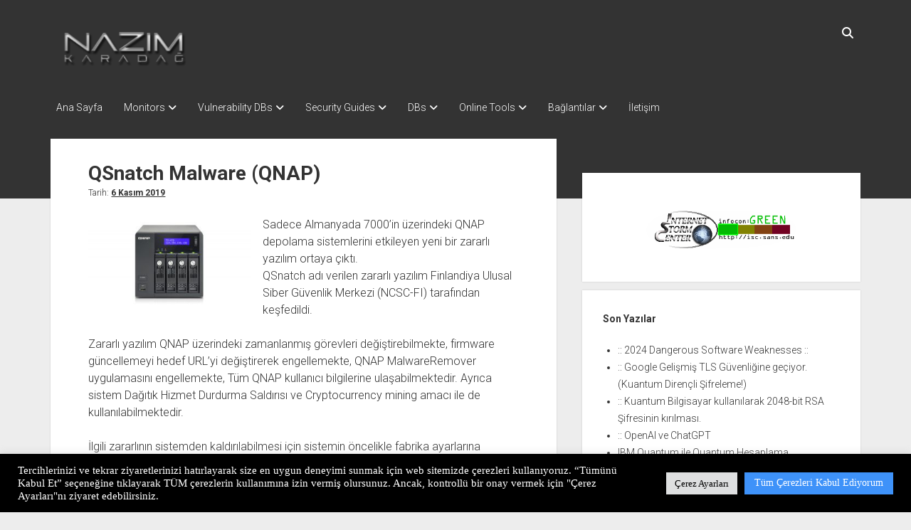

--- FILE ---
content_type: text/html; charset=UTF-8
request_url: https://www.nazimkaradag.com/2019/11/06/qsnatch-malware-qnap/
body_size: 17689
content:
<!DOCTYPE html>

<html lang="tr">

<head>
	<title>QSnatch Malware (QNAP) &#8211; :: Nazım KARADAG ::</title>
<meta name='robots' content='max-image-preview:large' />
	<style>img:is([sizes="auto" i], [sizes^="auto," i]) { contain-intrinsic-size: 3000px 1500px }</style>
	<meta charset="UTF-8" />
<meta name="viewport" content="width=device-width, initial-scale=1" />
<meta name="template" content="Period 1.750" />
<link rel='dns-prefetch' href='//fonts.googleapis.com' />
<link rel="alternate" type="application/rss+xml" title=":: Nazım KARADAG :: &raquo; akışı" href="https://www.nazimkaradag.com/feed/" />
<link rel="alternate" type="application/rss+xml" title=":: Nazım KARADAG :: &raquo; yorum akışı" href="https://www.nazimkaradag.com/comments/feed/" />
<script type="text/javascript">
/* <![CDATA[ */
window._wpemojiSettings = {"baseUrl":"https:\/\/s.w.org\/images\/core\/emoji\/16.0.1\/72x72\/","ext":".png","svgUrl":"https:\/\/s.w.org\/images\/core\/emoji\/16.0.1\/svg\/","svgExt":".svg","source":{"concatemoji":"https:\/\/www.nazimkaradag.com\/wp-includes\/js\/wp-emoji-release.min.js?ver=f8e0257aba1e641c30abae3d730b42b1"}};
/*! This file is auto-generated */
!function(s,n){var o,i,e;function c(e){try{var t={supportTests:e,timestamp:(new Date).valueOf()};sessionStorage.setItem(o,JSON.stringify(t))}catch(e){}}function p(e,t,n){e.clearRect(0,0,e.canvas.width,e.canvas.height),e.fillText(t,0,0);var t=new Uint32Array(e.getImageData(0,0,e.canvas.width,e.canvas.height).data),a=(e.clearRect(0,0,e.canvas.width,e.canvas.height),e.fillText(n,0,0),new Uint32Array(e.getImageData(0,0,e.canvas.width,e.canvas.height).data));return t.every(function(e,t){return e===a[t]})}function u(e,t){e.clearRect(0,0,e.canvas.width,e.canvas.height),e.fillText(t,0,0);for(var n=e.getImageData(16,16,1,1),a=0;a<n.data.length;a++)if(0!==n.data[a])return!1;return!0}function f(e,t,n,a){switch(t){case"flag":return n(e,"\ud83c\udff3\ufe0f\u200d\u26a7\ufe0f","\ud83c\udff3\ufe0f\u200b\u26a7\ufe0f")?!1:!n(e,"\ud83c\udde8\ud83c\uddf6","\ud83c\udde8\u200b\ud83c\uddf6")&&!n(e,"\ud83c\udff4\udb40\udc67\udb40\udc62\udb40\udc65\udb40\udc6e\udb40\udc67\udb40\udc7f","\ud83c\udff4\u200b\udb40\udc67\u200b\udb40\udc62\u200b\udb40\udc65\u200b\udb40\udc6e\u200b\udb40\udc67\u200b\udb40\udc7f");case"emoji":return!a(e,"\ud83e\udedf")}return!1}function g(e,t,n,a){var r="undefined"!=typeof WorkerGlobalScope&&self instanceof WorkerGlobalScope?new OffscreenCanvas(300,150):s.createElement("canvas"),o=r.getContext("2d",{willReadFrequently:!0}),i=(o.textBaseline="top",o.font="600 32px Arial",{});return e.forEach(function(e){i[e]=t(o,e,n,a)}),i}function t(e){var t=s.createElement("script");t.src=e,t.defer=!0,s.head.appendChild(t)}"undefined"!=typeof Promise&&(o="wpEmojiSettingsSupports",i=["flag","emoji"],n.supports={everything:!0,everythingExceptFlag:!0},e=new Promise(function(e){s.addEventListener("DOMContentLoaded",e,{once:!0})}),new Promise(function(t){var n=function(){try{var e=JSON.parse(sessionStorage.getItem(o));if("object"==typeof e&&"number"==typeof e.timestamp&&(new Date).valueOf()<e.timestamp+604800&&"object"==typeof e.supportTests)return e.supportTests}catch(e){}return null}();if(!n){if("undefined"!=typeof Worker&&"undefined"!=typeof OffscreenCanvas&&"undefined"!=typeof URL&&URL.createObjectURL&&"undefined"!=typeof Blob)try{var e="postMessage("+g.toString()+"("+[JSON.stringify(i),f.toString(),p.toString(),u.toString()].join(",")+"));",a=new Blob([e],{type:"text/javascript"}),r=new Worker(URL.createObjectURL(a),{name:"wpTestEmojiSupports"});return void(r.onmessage=function(e){c(n=e.data),r.terminate(),t(n)})}catch(e){}c(n=g(i,f,p,u))}t(n)}).then(function(e){for(var t in e)n.supports[t]=e[t],n.supports.everything=n.supports.everything&&n.supports[t],"flag"!==t&&(n.supports.everythingExceptFlag=n.supports.everythingExceptFlag&&n.supports[t]);n.supports.everythingExceptFlag=n.supports.everythingExceptFlag&&!n.supports.flag,n.DOMReady=!1,n.readyCallback=function(){n.DOMReady=!0}}).then(function(){return e}).then(function(){var e;n.supports.everything||(n.readyCallback(),(e=n.source||{}).concatemoji?t(e.concatemoji):e.wpemoji&&e.twemoji&&(t(e.twemoji),t(e.wpemoji)))}))}((window,document),window._wpemojiSettings);
/* ]]> */
</script>
<style id='wp-emoji-styles-inline-css' type='text/css'>

	img.wp-smiley, img.emoji {
		display: inline !important;
		border: none !important;
		box-shadow: none !important;
		height: 1em !important;
		width: 1em !important;
		margin: 0 0.07em !important;
		vertical-align: -0.1em !important;
		background: none !important;
		padding: 0 !important;
	}
</style>
<link rel='stylesheet' id='wp-block-library-css' href='https://www.nazimkaradag.com/wp-includes/css/dist/block-library/style.min.css?ver=f8e0257aba1e641c30abae3d730b42b1' type='text/css' media='all' />
<style id='classic-theme-styles-inline-css' type='text/css'>
/*! This file is auto-generated */
.wp-block-button__link{color:#fff;background-color:#32373c;border-radius:9999px;box-shadow:none;text-decoration:none;padding:calc(.667em + 2px) calc(1.333em + 2px);font-size:1.125em}.wp-block-file__button{background:#32373c;color:#fff;text-decoration:none}
</style>
<style id='global-styles-inline-css' type='text/css'>
:root{--wp--preset--aspect-ratio--square: 1;--wp--preset--aspect-ratio--4-3: 4/3;--wp--preset--aspect-ratio--3-4: 3/4;--wp--preset--aspect-ratio--3-2: 3/2;--wp--preset--aspect-ratio--2-3: 2/3;--wp--preset--aspect-ratio--16-9: 16/9;--wp--preset--aspect-ratio--9-16: 9/16;--wp--preset--color--black: #000000;--wp--preset--color--cyan-bluish-gray: #abb8c3;--wp--preset--color--white: #ffffff;--wp--preset--color--pale-pink: #f78da7;--wp--preset--color--vivid-red: #cf2e2e;--wp--preset--color--luminous-vivid-orange: #ff6900;--wp--preset--color--luminous-vivid-amber: #fcb900;--wp--preset--color--light-green-cyan: #7bdcb5;--wp--preset--color--vivid-green-cyan: #00d084;--wp--preset--color--pale-cyan-blue: #8ed1fc;--wp--preset--color--vivid-cyan-blue: #0693e3;--wp--preset--color--vivid-purple: #9b51e0;--wp--preset--gradient--vivid-cyan-blue-to-vivid-purple: linear-gradient(135deg,rgba(6,147,227,1) 0%,rgb(155,81,224) 100%);--wp--preset--gradient--light-green-cyan-to-vivid-green-cyan: linear-gradient(135deg,rgb(122,220,180) 0%,rgb(0,208,130) 100%);--wp--preset--gradient--luminous-vivid-amber-to-luminous-vivid-orange: linear-gradient(135deg,rgba(252,185,0,1) 0%,rgba(255,105,0,1) 100%);--wp--preset--gradient--luminous-vivid-orange-to-vivid-red: linear-gradient(135deg,rgba(255,105,0,1) 0%,rgb(207,46,46) 100%);--wp--preset--gradient--very-light-gray-to-cyan-bluish-gray: linear-gradient(135deg,rgb(238,238,238) 0%,rgb(169,184,195) 100%);--wp--preset--gradient--cool-to-warm-spectrum: linear-gradient(135deg,rgb(74,234,220) 0%,rgb(151,120,209) 20%,rgb(207,42,186) 40%,rgb(238,44,130) 60%,rgb(251,105,98) 80%,rgb(254,248,76) 100%);--wp--preset--gradient--blush-light-purple: linear-gradient(135deg,rgb(255,206,236) 0%,rgb(152,150,240) 100%);--wp--preset--gradient--blush-bordeaux: linear-gradient(135deg,rgb(254,205,165) 0%,rgb(254,45,45) 50%,rgb(107,0,62) 100%);--wp--preset--gradient--luminous-dusk: linear-gradient(135deg,rgb(255,203,112) 0%,rgb(199,81,192) 50%,rgb(65,88,208) 100%);--wp--preset--gradient--pale-ocean: linear-gradient(135deg,rgb(255,245,203) 0%,rgb(182,227,212) 50%,rgb(51,167,181) 100%);--wp--preset--gradient--electric-grass: linear-gradient(135deg,rgb(202,248,128) 0%,rgb(113,206,126) 100%);--wp--preset--gradient--midnight: linear-gradient(135deg,rgb(2,3,129) 0%,rgb(40,116,252) 100%);--wp--preset--font-size--small: 12px;--wp--preset--font-size--medium: 20px;--wp--preset--font-size--large: 21px;--wp--preset--font-size--x-large: 42px;--wp--preset--font-size--regular: 16px;--wp--preset--font-size--larger: 28px;--wp--preset--spacing--20: 0.44rem;--wp--preset--spacing--30: 0.67rem;--wp--preset--spacing--40: 1rem;--wp--preset--spacing--50: 1.5rem;--wp--preset--spacing--60: 2.25rem;--wp--preset--spacing--70: 3.38rem;--wp--preset--spacing--80: 5.06rem;--wp--preset--shadow--natural: 6px 6px 9px rgba(0, 0, 0, 0.2);--wp--preset--shadow--deep: 12px 12px 50px rgba(0, 0, 0, 0.4);--wp--preset--shadow--sharp: 6px 6px 0px rgba(0, 0, 0, 0.2);--wp--preset--shadow--outlined: 6px 6px 0px -3px rgba(255, 255, 255, 1), 6px 6px rgba(0, 0, 0, 1);--wp--preset--shadow--crisp: 6px 6px 0px rgba(0, 0, 0, 1);}:where(.is-layout-flex){gap: 0.5em;}:where(.is-layout-grid){gap: 0.5em;}body .is-layout-flex{display: flex;}.is-layout-flex{flex-wrap: wrap;align-items: center;}.is-layout-flex > :is(*, div){margin: 0;}body .is-layout-grid{display: grid;}.is-layout-grid > :is(*, div){margin: 0;}:where(.wp-block-columns.is-layout-flex){gap: 2em;}:where(.wp-block-columns.is-layout-grid){gap: 2em;}:where(.wp-block-post-template.is-layout-flex){gap: 1.25em;}:where(.wp-block-post-template.is-layout-grid){gap: 1.25em;}.has-black-color{color: var(--wp--preset--color--black) !important;}.has-cyan-bluish-gray-color{color: var(--wp--preset--color--cyan-bluish-gray) !important;}.has-white-color{color: var(--wp--preset--color--white) !important;}.has-pale-pink-color{color: var(--wp--preset--color--pale-pink) !important;}.has-vivid-red-color{color: var(--wp--preset--color--vivid-red) !important;}.has-luminous-vivid-orange-color{color: var(--wp--preset--color--luminous-vivid-orange) !important;}.has-luminous-vivid-amber-color{color: var(--wp--preset--color--luminous-vivid-amber) !important;}.has-light-green-cyan-color{color: var(--wp--preset--color--light-green-cyan) !important;}.has-vivid-green-cyan-color{color: var(--wp--preset--color--vivid-green-cyan) !important;}.has-pale-cyan-blue-color{color: var(--wp--preset--color--pale-cyan-blue) !important;}.has-vivid-cyan-blue-color{color: var(--wp--preset--color--vivid-cyan-blue) !important;}.has-vivid-purple-color{color: var(--wp--preset--color--vivid-purple) !important;}.has-black-background-color{background-color: var(--wp--preset--color--black) !important;}.has-cyan-bluish-gray-background-color{background-color: var(--wp--preset--color--cyan-bluish-gray) !important;}.has-white-background-color{background-color: var(--wp--preset--color--white) !important;}.has-pale-pink-background-color{background-color: var(--wp--preset--color--pale-pink) !important;}.has-vivid-red-background-color{background-color: var(--wp--preset--color--vivid-red) !important;}.has-luminous-vivid-orange-background-color{background-color: var(--wp--preset--color--luminous-vivid-orange) !important;}.has-luminous-vivid-amber-background-color{background-color: var(--wp--preset--color--luminous-vivid-amber) !important;}.has-light-green-cyan-background-color{background-color: var(--wp--preset--color--light-green-cyan) !important;}.has-vivid-green-cyan-background-color{background-color: var(--wp--preset--color--vivid-green-cyan) !important;}.has-pale-cyan-blue-background-color{background-color: var(--wp--preset--color--pale-cyan-blue) !important;}.has-vivid-cyan-blue-background-color{background-color: var(--wp--preset--color--vivid-cyan-blue) !important;}.has-vivid-purple-background-color{background-color: var(--wp--preset--color--vivid-purple) !important;}.has-black-border-color{border-color: var(--wp--preset--color--black) !important;}.has-cyan-bluish-gray-border-color{border-color: var(--wp--preset--color--cyan-bluish-gray) !important;}.has-white-border-color{border-color: var(--wp--preset--color--white) !important;}.has-pale-pink-border-color{border-color: var(--wp--preset--color--pale-pink) !important;}.has-vivid-red-border-color{border-color: var(--wp--preset--color--vivid-red) !important;}.has-luminous-vivid-orange-border-color{border-color: var(--wp--preset--color--luminous-vivid-orange) !important;}.has-luminous-vivid-amber-border-color{border-color: var(--wp--preset--color--luminous-vivid-amber) !important;}.has-light-green-cyan-border-color{border-color: var(--wp--preset--color--light-green-cyan) !important;}.has-vivid-green-cyan-border-color{border-color: var(--wp--preset--color--vivid-green-cyan) !important;}.has-pale-cyan-blue-border-color{border-color: var(--wp--preset--color--pale-cyan-blue) !important;}.has-vivid-cyan-blue-border-color{border-color: var(--wp--preset--color--vivid-cyan-blue) !important;}.has-vivid-purple-border-color{border-color: var(--wp--preset--color--vivid-purple) !important;}.has-vivid-cyan-blue-to-vivid-purple-gradient-background{background: var(--wp--preset--gradient--vivid-cyan-blue-to-vivid-purple) !important;}.has-light-green-cyan-to-vivid-green-cyan-gradient-background{background: var(--wp--preset--gradient--light-green-cyan-to-vivid-green-cyan) !important;}.has-luminous-vivid-amber-to-luminous-vivid-orange-gradient-background{background: var(--wp--preset--gradient--luminous-vivid-amber-to-luminous-vivid-orange) !important;}.has-luminous-vivid-orange-to-vivid-red-gradient-background{background: var(--wp--preset--gradient--luminous-vivid-orange-to-vivid-red) !important;}.has-very-light-gray-to-cyan-bluish-gray-gradient-background{background: var(--wp--preset--gradient--very-light-gray-to-cyan-bluish-gray) !important;}.has-cool-to-warm-spectrum-gradient-background{background: var(--wp--preset--gradient--cool-to-warm-spectrum) !important;}.has-blush-light-purple-gradient-background{background: var(--wp--preset--gradient--blush-light-purple) !important;}.has-blush-bordeaux-gradient-background{background: var(--wp--preset--gradient--blush-bordeaux) !important;}.has-luminous-dusk-gradient-background{background: var(--wp--preset--gradient--luminous-dusk) !important;}.has-pale-ocean-gradient-background{background: var(--wp--preset--gradient--pale-ocean) !important;}.has-electric-grass-gradient-background{background: var(--wp--preset--gradient--electric-grass) !important;}.has-midnight-gradient-background{background: var(--wp--preset--gradient--midnight) !important;}.has-small-font-size{font-size: var(--wp--preset--font-size--small) !important;}.has-medium-font-size{font-size: var(--wp--preset--font-size--medium) !important;}.has-large-font-size{font-size: var(--wp--preset--font-size--large) !important;}.has-x-large-font-size{font-size: var(--wp--preset--font-size--x-large) !important;}
:where(.wp-block-post-template.is-layout-flex){gap: 1.25em;}:where(.wp-block-post-template.is-layout-grid){gap: 1.25em;}
:where(.wp-block-columns.is-layout-flex){gap: 2em;}:where(.wp-block-columns.is-layout-grid){gap: 2em;}
:root :where(.wp-block-pullquote){font-size: 1.5em;line-height: 1.6;}
</style>
<link rel='stylesheet' id='contact-form-7-css' href='https://www.nazimkaradag.com/wp-content/plugins/contact-form-7/includes/css/styles.css?ver=6.1.4' type='text/css' media='all' />
<link rel='stylesheet' id='cookie-law-info-css' href='https://www.nazimkaradag.com/wp-content/plugins/cookie-law-info/legacy/public/css/cookie-law-info-public.css?ver=3.3.9.1' type='text/css' media='all' />
<link rel='stylesheet' id='cookie-law-info-gdpr-css' href='https://www.nazimkaradag.com/wp-content/plugins/cookie-law-info/legacy/public/css/cookie-law-info-gdpr.css?ver=3.3.9.1' type='text/css' media='all' />
<link rel='stylesheet' id='ct-period-google-fonts-css' href='//fonts.googleapis.com/css?family=Roboto%3A300%2C300italic%2C400%2C700&#038;subset=latin%2Clatin-ext&#038;display=swap&#038;ver=f8e0257aba1e641c30abae3d730b42b1' type='text/css' media='all' />
<link rel='stylesheet' id='ct-period-font-awesome-css' href='https://www.nazimkaradag.com/wp-content/themes/period/assets/font-awesome/css/all.min.css?ver=f8e0257aba1e641c30abae3d730b42b1' type='text/css' media='all' />
<link rel='stylesheet' id='ct-period-style-css' href='https://www.nazimkaradag.com/wp-content/themes/period/style.css?ver=f8e0257aba1e641c30abae3d730b42b1' type='text/css' media='all' />
<style id='ct-period-style-inline-css' type='text/css'>
.logo {
							width: 208px;
						  }
</style>
<link rel='stylesheet' id='enlighterjs-css' href='https://www.nazimkaradag.com/wp-content/plugins/enlighter/cache/enlighterjs.min.css?ver=s/8zcvjUT8aYlXx' type='text/css' media='all' />
<script type="text/javascript" src="https://www.nazimkaradag.com/wp-includes/js/jquery/jquery.min.js?ver=3.7.1" id="jquery-core-js"></script>
<script type="text/javascript" src="https://www.nazimkaradag.com/wp-includes/js/jquery/jquery-migrate.min.js?ver=3.4.1" id="jquery-migrate-js"></script>
<script type="text/javascript" id="cookie-law-info-js-extra">
/* <![CDATA[ */
var Cli_Data = {"nn_cookie_ids":[],"cookielist":[],"non_necessary_cookies":[],"ccpaEnabled":"","ccpaRegionBased":"","ccpaBarEnabled":"","strictlyEnabled":["necessary","obligatoire"],"ccpaType":"gdpr","js_blocking":"1","custom_integration":"","triggerDomRefresh":"","secure_cookies":""};
var cli_cookiebar_settings = {"animate_speed_hide":"500","animate_speed_show":"500","background":"#000000","border":"#b1a6a6c2","border_on":"","button_1_button_colour":"#61a229","button_1_button_hover":"#4e8221","button_1_link_colour":"#fff","button_1_as_button":"1","button_1_new_win":"","button_2_button_colour":"#333","button_2_button_hover":"#292929","button_2_link_colour":"#444","button_2_as_button":"","button_2_hidebar":"","button_3_button_colour":"#dedfe0","button_3_button_hover":"#b2b2b3","button_3_link_colour":"#000000","button_3_as_button":"1","button_3_new_win":"","button_4_button_colour":"#dedfe0","button_4_button_hover":"#b2b2b3","button_4_link_colour":"#000000","button_4_as_button":"1","button_7_button_colour":"#3e92f9","button_7_button_hover":"#3275c7","button_7_link_colour":"#fff","button_7_as_button":"1","button_7_new_win":"","font_family":"Verdana, Geneva","header_fix":"","notify_animate_hide":"1","notify_animate_show":"","notify_div_id":"#cookie-law-info-bar","notify_position_horizontal":"right","notify_position_vertical":"bottom","scroll_close":"","scroll_close_reload":"","accept_close_reload":"","reject_close_reload":"","showagain_tab":"","showagain_background":"#fff","showagain_border":"#000","showagain_div_id":"#cookie-law-info-again","showagain_x_position":"100px","text":"#ffffff","show_once_yn":"","show_once":"10000","logging_on":"","as_popup":"","popup_overlay":"1","bar_heading_text":"","cookie_bar_as":"banner","popup_showagain_position":"bottom-right","widget_position":"left"};
var log_object = {"ajax_url":"https:\/\/www.nazimkaradag.com\/wp-admin\/admin-ajax.php"};
/* ]]> */
</script>
<script type="text/javascript" src="https://www.nazimkaradag.com/wp-content/plugins/cookie-law-info/legacy/public/js/cookie-law-info-public.js?ver=3.3.9.1" id="cookie-law-info-js"></script>
<link rel="https://api.w.org/" href="https://www.nazimkaradag.com/wp-json/" /><link rel="alternate" title="JSON" type="application/json" href="https://www.nazimkaradag.com/wp-json/wp/v2/posts/810" /><link rel="EditURI" type="application/rsd+xml" title="RSD" href="https://www.nazimkaradag.com/xmlrpc.php?rsd" />

<link rel="canonical" href="https://www.nazimkaradag.com/2019/11/06/qsnatch-malware-qnap/" />
<link rel='shortlink' href='https://www.nazimkaradag.com/?p=810' />
<link rel="alternate" title="oEmbed (JSON)" type="application/json+oembed" href="https://www.nazimkaradag.com/wp-json/oembed/1.0/embed?url=https%3A%2F%2Fwww.nazimkaradag.com%2F2019%2F11%2F06%2Fqsnatch-malware-qnap%2F" />
<link rel="alternate" title="oEmbed (XML)" type="text/xml+oembed" href="https://www.nazimkaradag.com/wp-json/oembed/1.0/embed?url=https%3A%2F%2Fwww.nazimkaradag.com%2F2019%2F11%2F06%2Fqsnatch-malware-qnap%2F&#038;format=xml" />
<link rel="icon" href="https://www.nazimkaradag.com/wp-content/uploads/2014/06/cropped-NK3-32x32.png" sizes="32x32" />
<link rel="icon" href="https://www.nazimkaradag.com/wp-content/uploads/2014/06/cropped-NK3-192x192.png" sizes="192x192" />
<link rel="apple-touch-icon" href="https://www.nazimkaradag.com/wp-content/uploads/2014/06/cropped-NK3-180x180.png" />
<meta name="msapplication-TileImage" content="https://www.nazimkaradag.com/wp-content/uploads/2014/06/cropped-NK3-270x270.png" />
</head>

<body id="period" class="wp-singular post-template-default single single-post postid-810 single-format-standard wp-theme-period">
<a class="skip-content" href="#main">&quot;Enter&quot;a basıp içeriğe geçin</a>
<div id="overflow-container" class="overflow-container">
			<header class="site-header" id="site-header" role="banner">
		<div class="max-width">
			<div id="title-container" class="title-container">
				<div id='site-title' class='site-title'><a href='https://www.nazimkaradag.com'><span class='screen-reader-text'>:: Nazım KARADAG ::</span><img class='logo' src='https://www.nazimkaradag.com/wp-content/uploads/2014/06/NK3.png' alt=':: Nazım KARADAG ::' /></a></div>							</div>
			<button id="toggle-navigation" class="toggle-navigation" name="toggle-navigation" aria-expanded="false">
				<span class="screen-reader-text">menüyü aç</span>
				<svg width="36px" height="23px" viewBox="0 0 36 23" version="1.1" xmlns="http://www.w3.org/2000/svg" xmlns:xlink="http://www.w3.org/1999/xlink">
				    <desc>mobile menu toggle button</desc>
				    <g stroke="none" stroke-width="1" fill="none" fill-rule="evenodd">
				        <g transform="translate(-142.000000, -104.000000)" fill="#FFFFFF">
				            <g transform="translate(142.000000, 104.000000)">
				                <rect x="0" y="20" width="36" height="3"></rect>
				                <rect x="0" y="10" width="36" height="3"></rect>
				                <rect x="0" y="0" width="36" height="3"></rect>
				            </g>
				        </g>
				    </g>
				</svg>			</button>
			<div id="menu-primary-container" class="menu-primary-container">
				<div class="icon-container">
										<div class='search-form-container'>
	<button id="search-icon" class="search-icon">
		<i class="fas fa-search"></i>
	</button>
	<form role="search" method="get" class="search-form" action="https://www.nazimkaradag.com/">
		<label class="screen-reader-text">Arama</label>
		<input type="search" class="search-field" placeholder="Arayın..." value="" name="s"
		       title="Arama sonuçları:" tabindex="-1"/>
	</form>
</div>				</div>
				<div id="menu-primary" class="menu-container menu-primary" role="navigation">
    <nav class="menu"><ul id="menu-primary-items" class="menu-primary-items"><li id="menu-item-30" class="menu-item menu-item-type-custom menu-item-object-custom menu-item-home menu-item-30"><a href="http://www.nazimkaradag.com/">Ana Sayfa</a></li>
<li id="menu-item-802" class="menu-item menu-item-type-post_type menu-item-object-page menu-item-has-children menu-item-802"><a href="https://www.nazimkaradag.com/monitors/">Monitors</a><button class="toggle-dropdown" aria-expanded="false" name="toggle-dropdown"><span class="screen-reader-text">açılır menüyü aç</span><span class="arrow"></span></button>
<ul class="sub-menu">
	<li id="menu-item-580" class="menu-item menu-item-type-custom menu-item-object-custom menu-item-580"><a href="https://isc.sans.edu/data/threatmap.html">SANS Tehdit Haritası</a></li>
	<li id="menu-item-54" class="menu-item menu-item-type-custom menu-item-object-custom menu-item-54"><a href="http://www.digitalattackmap.com/">Arbor DDoS Monitor</a></li>
	<li id="menu-item-79" class="menu-item menu-item-type-post_type menu-item-object-page menu-item-79"><a href="https://www.nazimkaradag.com/global-servis-durumlari/">Global Servis Durumları</a></li>
	<li id="menu-item-624" class="menu-item menu-item-type-custom menu-item-object-custom menu-item-624"><a href="https://cybermap.kaspersky.com/">Kaspersky Cybermap</a></li>
	<li id="menu-item-66" class="menu-item menu-item-type-post_type menu-item-object-page menu-item-66"><a href="https://www.nazimkaradag.com/port-istatistikleri/">Port İstatistikleri</a></li>
</ul>
</li>
<li id="menu-item-114" class="menu-item menu-item-type-post_type menu-item-object-page menu-item-has-children menu-item-114"><a href="https://www.nazimkaradag.com/vulnerability-dbs/">Vulnerability DBs</a><button class="toggle-dropdown" aria-expanded="false" name="toggle-dropdown"><span class="screen-reader-text">açılır menüyü aç</span><span class="arrow"></span></button>
<ul class="sub-menu">
	<li id="menu-item-1183" class="menu-item menu-item-type-custom menu-item-object-custom menu-item-1183"><a href="https://www.cve.org/ResourcesSupport/AllResources/CNARules">CVE.ORG</a></li>
	<li id="menu-item-1181" class="menu-item menu-item-type-custom menu-item-object-custom menu-item-1181"><a href="https://www.cvedetails.com/">CVE DETAILs</a></li>
	<li id="menu-item-116" class="menu-item menu-item-type-custom menu-item-object-custom menu-item-116"><a href="https://cve.mitre.org/cve/">Mitre</a></li>
	<li id="menu-item-115" class="menu-item menu-item-type-custom menu-item-object-custom menu-item-115"><a href="http://web.nvd.nist.gov/view/vuln/search">NIST</a></li>
	<li id="menu-item-1038" class="menu-item menu-item-type-custom menu-item-object-custom menu-item-1038"><a href="https://ubuntu.com/security/cves">UBUNTU VULNERABILITIES</a></li>
	<li id="menu-item-1037" class="menu-item menu-item-type-custom menu-item-object-custom menu-item-1037"><a href="https://security-tracker.debian.org/tracker/">DEBIAN VULNERABILITIES</a></li>
</ul>
</li>
<li id="menu-item-124" class="menu-item menu-item-type-post_type menu-item-object-page menu-item-has-children menu-item-124"><a href="https://www.nazimkaradag.com/security-guides/">Security Guides</a><button class="toggle-dropdown" aria-expanded="false" name="toggle-dropdown"><span class="screen-reader-text">açılır menüyü aç</span><span class="arrow"></span></button>
<ul class="sub-menu">
	<li id="menu-item-1036" class="menu-item menu-item-type-post_type menu-item-object-post menu-item-1036"><a href="https://www.nazimkaradag.com/2021/11/26/cisa-known-exploited-vulnerabilities-catalog/">CISA | KNOWN EXPLOITED VULNERABILITIES CATALOG</a></li>
	<li id="menu-item-1187" class="menu-item menu-item-type-custom menu-item-object-custom menu-item-1187"><a href="https://cwe.mitre.org/">:: CWE MITRE</a></li>
	<li id="menu-item-940" class="menu-item menu-item-type-custom menu-item-object-custom menu-item-940"><a href="https://attack.mitre.org/versions/v6/">MITRE ATTACK</a></li>
	<li id="menu-item-941" class="menu-item menu-item-type-custom menu-item-object-custom menu-item-941"><a href="https://mitre-attack.github.io/attack-navigator/v2/enterprise/">MITRE ATTACK MATRIX</a></li>
	<li id="menu-item-126" class="menu-item menu-item-type-custom menu-item-object-custom menu-item-126"><a href="https://ics-cert.us-cert.gov/Standards-and-References">ICS-CERT Guides</a></li>
	<li id="menu-item-132" class="menu-item menu-item-type-custom menu-item-object-custom menu-item-132"><a href="https://www.us-cert.gov/security-publications">US-CERT Guides</a></li>
	<li id="menu-item-133" class="menu-item menu-item-type-custom menu-item-object-custom menu-item-133"><a href="http://niccs.us-cert.gov/">NICCS Guides</a></li>
	<li id="menu-item-125" class="menu-item menu-item-type-custom menu-item-object-custom menu-item-125"><a href="http://www.nsa.gov/ia/mitigation_guidance/security_configuration_guides/">NSA Configuration Guides</a></li>
	<li id="menu-item-128" class="menu-item menu-item-type-custom menu-item-object-custom menu-item-128"><a href="http://www.dhs.gov/cybersecurity-publications">Homeland Security Guides</a></li>
	<li id="menu-item-407" class="menu-item menu-item-type-post_type menu-item-object-page menu-item-407"><a href="https://www.nazimkaradag.com/cvss-skor-hesaplama/">:: CVSS Skor Hesaplama</a></li>
	<li id="menu-item-876" class="menu-item menu-item-type-custom menu-item-object-custom menu-item-876"><a href="https://www.owasp-risk-rating.com/">:: OWASP Skor hesaplama</a></li>
</ul>
</li>
<li id="menu-item-192" class="menu-item menu-item-type-post_type menu-item-object-page menu-item-has-children menu-item-192"><a href="https://www.nazimkaradag.com/dbs/">DBs</a><button class="toggle-dropdown" aria-expanded="false" name="toggle-dropdown"><span class="screen-reader-text">açılır menüyü aç</span><span class="arrow"></span></button>
<ul class="sub-menu">
	<li id="menu-item-514" class="menu-item menu-item-type-custom menu-item-object-custom menu-item-514"><a href="https://web.nvd.nist.gov/view/vuln/search">NIST NVD</a></li>
	<li id="menu-item-513" class="menu-item menu-item-type-custom menu-item-object-custom menu-item-513"><a href="http://www.cvedetails.com/">CVE Details</a></li>
	<li id="menu-item-193" class="menu-item menu-item-type-custom menu-item-object-custom menu-item-193"><a href="http://datalossdb.org/">DatalossDB</a></li>
	<li id="menu-item-194" class="menu-item menu-item-type-custom menu-item-object-custom menu-item-194"><a href="http://www.exploit-db.com/">Exploit.DB</a></li>
	<li id="menu-item-195" class="menu-item menu-item-type-custom menu-item-object-custom menu-item-195"><a href="http://www.rapid7.com/db/">Rapid7</a></li>
	<li id="menu-item-258" class="menu-item menu-item-type-custom menu-item-object-custom menu-item-258"><a href="http://packetstormsecurity.com/">packet storm</a></li>
	<li id="menu-item-420" class="menu-item menu-item-type-custom menu-item-object-custom menu-item-420"><a href="http://hackmageddon.com/">Hakmageddon</a></li>
	<li id="menu-item-421" class="menu-item menu-item-type-custom menu-item-object-custom menu-item-421"><a href="http://www.zone-h.org">Zone-H</a></li>
	<li id="menu-item-573" class="menu-item menu-item-type-custom menu-item-object-custom menu-item-573"><a href="https://www.exploit-db.com/google-hacking-database/">GHDB Expoilt-db</a></li>
</ul>
</li>
<li id="menu-item-200" class="menu-item menu-item-type-post_type menu-item-object-page menu-item-has-children menu-item-200"><a href="https://www.nazimkaradag.com/online-tools/">Online Tools</a><button class="toggle-dropdown" aria-expanded="false" name="toggle-dropdown"><span class="screen-reader-text">açılır menüyü aç</span><span class="arrow"></span></button>
<ul class="sub-menu">
	<li id="menu-item-816" class="menu-item menu-item-type-custom menu-item-object-custom menu-item-816"><a href="https://lookup.icann.org/">ICANN WHOIS</a></li>
	<li id="menu-item-873" class="menu-item menu-item-type-custom menu-item-object-custom menu-item-873"><a href="https://www.iana.org/assignments/service-names-port-numbers/service-names-port-numbers.xhtml">IANA PORT LIST</a></li>
	<li id="menu-item-202" class="menu-item menu-item-type-custom menu-item-object-custom menu-item-202"><a href="http://www.shodanhq.com/">Shodan</a></li>
	<li id="menu-item-832" class="menu-item menu-item-type-custom menu-item-object-custom menu-item-832"><a href="https://exposure.shodan.io/#/">Internet Exposure Observatory</a></li>
	<li id="menu-item-201" class="menu-item menu-item-type-custom menu-item-object-custom menu-item-201"><a href="http://www.nazimkaradag.com/?p=168">SSL Test</a></li>
	<li id="menu-item-205" class="menu-item menu-item-type-custom menu-item-object-custom menu-item-205"><a href="https://www.grc.com/x/ne.dll?bh0bkyd2">ShiledsUP</a></li>
	<li id="menu-item-206" class="menu-item menu-item-type-custom menu-item-object-custom menu-item-206"><a href="https://browsercheck.qualys.com/">CheckmyBrowser</a></li>
	<li id="menu-item-210" class="menu-item menu-item-type-post_type menu-item-object-page menu-item-has-children menu-item-210"><a href="https://www.nazimkaradag.com/antivirus/">ANTIVIRUS</a><button class="toggle-dropdown" aria-expanded="false" name="toggle-dropdown"><span class="screen-reader-text">açılır menüyü aç</span><span class="arrow"></span></button>
	<ul class="sub-menu">
		<li id="menu-item-656" class="menu-item menu-item-type-post_type menu-item-object-page menu-item-656"><a href="https://www.nazimkaradag.com/online-antivirus/">Online Antivirüsler</a></li>
		<li id="menu-item-213" class="menu-item menu-item-type-custom menu-item-object-custom menu-item-213"><a href="https://avcaesar.malware.lu/">Avcaesar Online File Scanner</a></li>
		<li id="menu-item-214" class="menu-item menu-item-type-custom menu-item-object-custom menu-item-214"><a href="https://www.virustotal.com/">Virus Total</a></li>
		<li id="menu-item-806" class="menu-item menu-item-type-custom menu-item-object-custom menu-item-806"><a href="https://www.hybrid-analysis.com/">HYBRID ANALYSIS</a></li>
		<li id="menu-item-1040" class="menu-item menu-item-type-custom menu-item-object-custom menu-item-1040"><a href="https://analyze.intezer.com/">INTEZER ANALYZE</a></li>
		<li id="menu-item-215" class="menu-item menu-item-type-custom menu-item-object-custom menu-item-215"><a href="http://virusscan.jotti.org/tr">Jotti</a></li>
		<li id="menu-item-251" class="menu-item menu-item-type-post_type menu-item-object-page menu-item-251"><a href="https://www.nazimkaradag.com/eicar-test-file/">EICAR Test File</a></li>
		<li id="menu-item-869" class="menu-item menu-item-type-custom menu-item-object-custom menu-item-869"><a href="https://www.mcafee.com/enterprise/en-us/downloads/free-tools/stinger.html">McAfee Stinger</a></li>
	</ul>
</li>
	<li id="menu-item-450" class="menu-item menu-item-type-custom menu-item-object-custom menu-item-450"><a href="http://standards.ieee.org/develop/regauth/oui/public.html">MAC Finder</a></li>
	<li id="menu-item-459" class="menu-item menu-item-type-post_type menu-item-object-page menu-item-459"><a href="https://www.nazimkaradag.com/speed-test/">Speed Test</a></li>
	<li id="menu-item-638" class="menu-item menu-item-type-custom menu-item-object-custom menu-item-638"><a href="http://www.intodns.com">INTO DNS</a></li>
	<li id="menu-item-557" class="menu-item menu-item-type-custom menu-item-object-custom menu-item-557"><a href="https://dnsdumpster.com/">DNS Sorgusu</a></li>
	<li id="menu-item-558" class="menu-item menu-item-type-custom menu-item-object-custom menu-item-558"><a href="https://hackertarget.com/reverse-dns-lookup/">Reverse DNS</a></li>
	<li id="menu-item-623" class="menu-item menu-item-type-custom menu-item-object-custom menu-item-623"><a href="https://panopticlick.eff.org">Browser Track Test</a></li>
	<li id="menu-item-808" class="menu-item menu-item-type-custom menu-item-object-custom menu-item-808"><a href="https://www.robtex.com/dns-lookup/www.nazimkaradag.com">ROBTEX</a></li>
	<li id="menu-item-637" class="menu-item menu-item-type-custom menu-item-object-custom menu-item-637"><a href="https://toolbox.googleapps.com/apps/dig/">Google GS</a></li>
	<li id="menu-item-936" class="menu-item menu-item-type-custom menu-item-object-custom menu-item-936"><a href="https://macvendors.com/">MAC VENDOR</a></li>
	<li id="menu-item-657" class="menu-item menu-item-type-custom menu-item-object-custom menu-item-657"><a href="http://standards-oui.ieee.org/oui/oui.txt">IEEE MAC LIST .txt</a></li>
	<li id="menu-item-706" class="menu-item menu-item-type-custom menu-item-object-custom menu-item-706"><a href="https://support.microsoft.com/tr-tr/lifecycle/search?alpha=">MICROSOFT LIFE CYCLE</a></li>
	<li id="menu-item-1039" class="menu-item menu-item-type-custom menu-item-object-custom menu-item-1039"><a href="https://www.kali.org/tools/">KALI LINUX TOOLs</a></li>
	<li id="menu-item-1093" class="menu-item menu-item-type-post_type menu-item-object-page menu-item-has-children menu-item-1093"><a href="https://www.nazimkaradag.com/ip-reputation-check/">IP REPUTATION CHECK</a><button class="toggle-dropdown" aria-expanded="false" name="toggle-dropdown"><span class="screen-reader-text">açılır menüyü aç</span><span class="arrow"></span></button>
	<ul class="sub-menu">
		<li id="menu-item-1094" class="menu-item menu-item-type-custom menu-item-object-custom menu-item-1094"><a href="https://talosintelligence.com/reputation_center/">Talos Ip Reputation Check</a></li>
		<li id="menu-item-1095" class="menu-item menu-item-type-custom menu-item-object-custom menu-item-1095"><a href="https://hetrixtools.com/blacklist-check/">Hetrixtool blacklist check</a></li>
	</ul>
</li>
</ul>
</li>
<li id="menu-item-863" class="menu-item menu-item-type-post_type menu-item-object-page menu-item-has-children menu-item-863"><a href="https://www.nazimkaradag.com/baglantilar/">Bağlantılar</a><button class="toggle-dropdown" aria-expanded="false" name="toggle-dropdown"><span class="screen-reader-text">açılır menüyü aç</span><span class="arrow"></span></button>
<ul class="sub-menu">
	<li id="menu-item-1193" class="menu-item menu-item-type-custom menu-item-object-custom menu-item-1193"><a href="https://www.cisa.gov/news-events/cybersecurity-advisories">CISA CYBERSEC ADVISORIES</a></li>
	<li id="menu-item-1165" class="menu-item menu-item-type-post_type menu-item-object-page menu-item-1165"><a href="https://www.nazimkaradag.com/siber-guvenlik-merkezleri/">:: Siber Güvenlik Merkezleri</a></li>
	<li id="menu-item-864" class="menu-item menu-item-type-custom menu-item-object-custom menu-item-864"><a href="https://thehackernews.com/">The Hacker News</a></li>
	<li id="menu-item-1041" class="menu-item menu-item-type-custom menu-item-object-custom menu-item-1041"><a href="https://blog.talosintelligence.com/">TALOS</a></li>
	<li id="menu-item-865" class="menu-item menu-item-type-custom menu-item-object-custom menu-item-865"><a href="https://www.theregister.co.uk/">The Register</a></li>
	<li id="menu-item-866" class="menu-item menu-item-type-custom menu-item-object-custom menu-item-866"><a href="https://www.zdnet.com">ZDNET</a></li>
	<li id="menu-item-870" class="menu-item menu-item-type-custom menu-item-object-custom menu-item-870"><a href="https://www.sans.org/reading-room/whitepapers/analyst/">SANS Analyst Papers</a></li>
	<li id="menu-item-957" class="menu-item menu-item-type-custom menu-item-object-custom menu-item-957"><a href="https://www.nomoreransom.org/">NO MORE RANSOMWARE</a></li>
	<li id="menu-item-958" class="menu-item menu-item-type-custom menu-item-object-custom menu-item-958"><a href="https://deps.dev/">Understand your dependencies</a></li>
</ul>
</li>
<li id="menu-item-28" class="menu-item menu-item-type-post_type menu-item-object-page menu-item-28"><a href="https://www.nazimkaradag.com/iletisim/">İletişim</a></li>
</ul></nav></div>
			</div>
		</div>
	</header>
			<div id="primary-container" class="primary-container">
		<div class="max-width">
			<section id="main" class="main" role="main">
				
<div id="loop-container" class="loop-container">
    <div class="post-810 post type-post status-publish format-standard hentry category-vulnerabilitys tag-ech0raix tag-malware tag-muhstik tag-ncsc-fi tag-qnap tag-qsnatch tag-synology entry">
	<article>
						<div class="post-container">
			<div class='post-header'>
				<h1 class='post-title'>QSnatch Malware (QNAP)</h1>
				<div class="post-byline">Tarih: <a class='date' href='https://www.nazimkaradag.com/2019/11/'>6 Kasım 2019</a></div>			</div>
			<div class="post-content">
								
<div class="wp-block-image"><figure class="alignleft is-resized"><img decoding="async" src="https://www.nazimkaradag.com/wp-content/uploads/2019/11/QNAP.jpeg" alt="" class="wp-image-811" width="229" height="120" srcset="https://www.nazimkaradag.com/wp-content/uploads/2019/11/QNAP.jpeg 600w, https://www.nazimkaradag.com/wp-content/uploads/2019/11/QNAP-300x158.jpeg 300w" sizes="(max-width: 229px) 100vw, 229px" /></figure></div>



<p>Sadece Almanyada 7000&#8217;in üzerindeki QNAP depolama sistemlerini etkileyen yeni bir zararlı yazılım ortaya çıktı.<br>
QSnatch adı verilen zararlı yazılım Finlandiya Ulusal Siber Güvenlik Merkezi (NCSC-FI) tarafından keşfedildi.</p>



<p>Zararlı yazılım QNAP üzerindeki zamanlanmış görevleri değiştirebilmekte, firmware güncellemeyi hedef URL&#8217;yi değiştirerek engellemekte, QNAP MalwareRemover uygulamasını engellemekte, Tüm QNAP kullanıcı bilgilerine ulaşabilmektedir. Ayrıca sistem Dağıtık Hizmet Durdurma Saldırısı ve Cryptocurrency mining amacı ile de kullanılabilmektedir.</p>



<p>İlgili zararlının sistemden kaldırılabilmesi için sistemin öncelikle fabrika ayarlarına döndürülmesi gereklidir.Ardından güncel QNAP firmware&#8217;inin indirilerek sisteme yüklenmesi gereklidir. ( <a href="https://www.qnap.com/en/security-advisory/nas-201911-01">https://www.qnap.com/en/security-advisory/nas-201911-01</a> ) </p>



<ul class="wp-block-list"><li><strong>NCSC-FI Analistlerinin diğer önerileri;</strong></li><li> Cihaz üzerindeki tüm kullanıcı parolalarını değiştirin,</li><li> Yabancı/tanımlanamayan kullanıcıları QNAP sisteminden kaldırın,</li><li> Yabancı/tanımlanamayan ve kullanılmayan uygulamaları kaldırın,</li><li> Firmware ve çalışan tüm uygulamaları güncelleyin,</li><li> QNAP MalwareRemover uygulamasını App Center üzerinden kurun,</li><li> Cihaz üzerinde Control Panel &gt; Security &gt; Security Level sırasını izleyerek bir Erişim kontrol listesi oluşturun.</li></ul>



<p>Ayrıca aşağıdaki makaleleri okuyabilirsiniz;</p>



<ul class="wp-block-list"><li>eCh0raix (QNAP) <a rel="noreferrer noopener" aria-label="https://www.zdnet.com/article/this-new-ransomware-is-targeting-network-attached-storage-devices/ (yeni sekmede açılır)" href="https://www.zdnet.com/article/this-new-ransomware-is-targeting-network-attached-storage-devices/" target="_blank">https://www.zdnet.com/article/this-new-ransomware-is-targeting-network-attached-storage-devices/</a></li><li>Muhstik (Synology) <a rel="noreferrer noopener" aria-label="https://www.zdnet.com/article/white-hat-hacks-muhstik-ransomware-gang-and-releases-decryption-keys/ (yeni sekmede açılır)" href="https://www.zdnet.com/article/white-hat-hacks-muhstik-ransomware-gang-and-releases-decryption-keys/" target="_blank">https://www.zdnet.com/article/white-hat-hacks-muhstik-ransomware-gang-and-releases-decryption-keys/</a></li><li>Synology <a rel="noreferrer noopener" aria-label="https://www.zdnet.com/article/ransomware-crooks-hit-synology-nas-devices-with-brute-force-password-attacks/ (yeni sekmede açılır)" href="https://www.zdnet.com/article/ransomware-crooks-hit-synology-nas-devices-with-brute-force-password-attacks/" target="_blank">https://www.zdnet.com/article/ransomware-crooks-hit-synology-nas-devices-with-brute-force-password-attacks/</a></li></ul>



<ul class="wp-block-list"><li><strong>STANDART REFERANS:</strong> ISO 27001:2013</li><li>A.12.6.1</li><li>A.13.1.3</li><li>A.18.2.3</li></ul>
											</div>
			<div class="post-meta">
				<p class="post-categories"><span>Tarih: </span><a href="https://www.nazimkaradag.com/category/vulnerabilitys/" title="VULNERABILITYs kategorisindeki tüm yazıları göster">VULNERABILITYs</a></p>				<div class="post-tags"><ul><li><a href="https://www.nazimkaradag.com/tag/ech0raix/" title="eCh0raix etiketine sahip tüm yazıları gör">eCh0raix</a></li><li><a href="https://www.nazimkaradag.com/tag/malware/" title="Malware etiketine sahip tüm yazıları gör">Malware</a></li><li><a href="https://www.nazimkaradag.com/tag/muhstik/" title="Muhstik etiketine sahip tüm yazıları gör">Muhstik</a></li><li><a href="https://www.nazimkaradag.com/tag/ncsc-fi/" title="NCSC-FI etiketine sahip tüm yazıları gör">NCSC-FI</a></li><li><a href="https://www.nazimkaradag.com/tag/qnap/" title="QNAP etiketine sahip tüm yazıları gör">QNAP</a></li><li><a href="https://www.nazimkaradag.com/tag/qsnatch/" title="QSnatch etiketine sahip tüm yazıları gör">QSnatch</a></li><li><a href="https://www.nazimkaradag.com/tag/synology/" title="SYNOLOGY etiketine sahip tüm yazıları gör">SYNOLOGY</a></li></ul></div>				<nav class="further-reading">
	<div class="previous">
		<span>Önceki Yazı</span>
		<a href="https://www.nazimkaradag.com/2019/10/25/ekstrem-riskler-2019/" rel="prev">Ekstrem Riskler 2019</a>	</div>
	<div class="next">
		<span>Sonraki Yazı</span>
		<a href="https://www.nazimkaradag.com/2020/03/08/lets-encrypt-cipher-suite-settings-apache-or-nginx-for-ubuntu/" rel="next">Let&#8217;s Encrypt cipher suite settings, apache or nginx for ubuntu</a>	</div>
</nav>			</div>
		</div>
	</article>
	<div class="comments-container">
			</div>
</div></div></section> <!-- .main -->
    <aside class="sidebar sidebar-primary" id="sidebar-primary" role="complementary">
        <h2 class="screen-reader-text">Yan Menü</h2>
        <section id="text-3" class="widget widget_text">			<div class="textwidget"><a href="http://isc.sans.edu" target="_blank"><img src="https://isc.sans.edu/images/status.gif" class="aligncenter" width="220" height="80" /><a></div>
		</section>
		<section id="recent-posts-2" class="widget widget_recent_entries">
		<h3 class="widget-title">Son Yazılar</h3>
		<ul>
											<li>
					<a href="https://www.nazimkaradag.com/2025/03/24/2024-dangerous-software-weaknesses/">:: 2024 Dangerous Software Weaknesses ::</a>
									</li>
											<li>
					<a href="https://www.nazimkaradag.com/2023/08/11/google-gelismis-tls-guvenligine-geciyor-quantum-direncli-sifreleme/">:: Google Gelişmiş TLS Güvenliğine geçiyor. (Kuantum Dirençli Şifreleme!)</a>
									</li>
											<li>
					<a href="https://www.nazimkaradag.com/2023/01/08/kuantum-bilgisayar-kullanilarak-2048-bit-rsa-sifresinin-kirilmasi/">:: Kuantum Bilgisayar kullanılarak 2048-bit RSA Şifresinin kırılması.</a>
									</li>
											<li>
					<a href="https://www.nazimkaradag.com/2022/12/04/openai-ve-chatgpt/">:: OpenAI ve ChatGPT</a>
									</li>
											<li>
					<a href="https://www.nazimkaradag.com/2022/10/30/ibm-quantum-ile-quantum-hesaplama-mantigini-gercek-quantum-bilgisayarlar-uzerinde-ogrenin/">IBM Quantum ile Quantum Hesaplama mantığını gerçek Quantum Bilgisayarlar üzerinde öğrenin&#8230;</a>
									</li>
					</ul>

		</section><section id="tag_cloud-2" class="widget widget_tag_cloud"><h3 class="widget-title">Etiketler</h3><div class="tagcloud"><a href="https://www.nazimkaradag.com/tag/aaron-swartz/" class="tag-cloud-link tag-link-47 tag-link-position-1" style="font-size: 8pt;" aria-label="Aaron Swartz (2 öge)">Aaron Swartz</a>
<a href="https://www.nazimkaradag.com/tag/aes/" class="tag-cloud-link tag-link-332 tag-link-position-2" style="font-size: 8pt;" aria-label="AES (2 öge)">AES</a>
<a href="https://www.nazimkaradag.com/tag/android/" class="tag-cloud-link tag-link-29 tag-link-position-3" style="font-size: 10.333333333333pt;" aria-label="Android (3 öge)">Android</a>
<a href="https://www.nazimkaradag.com/tag/apache/" class="tag-cloud-link tag-link-151 tag-link-position-4" style="font-size: 10.333333333333pt;" aria-label="apache (3 öge)">apache</a>
<a href="https://www.nazimkaradag.com/tag/apple-os-x/" class="tag-cloud-link tag-link-86 tag-link-position-5" style="font-size: 10.333333333333pt;" aria-label="Apple OS X (3 öge)">Apple OS X</a>
<a href="https://www.nazimkaradag.com/tag/artificial-intelligence/" class="tag-cloud-link tag-link-344 tag-link-position-6" style="font-size: 8pt;" aria-label="Artificial Intelligence (2 öge)">Artificial Intelligence</a>
<a href="https://www.nazimkaradag.com/tag/bash/" class="tag-cloud-link tag-link-107 tag-link-position-7" style="font-size: 8pt;" aria-label="Bash (2 öge)">Bash</a>
<a href="https://www.nazimkaradag.com/tag/bash-bug/" class="tag-cloud-link tag-link-108 tag-link-position-8" style="font-size: 8pt;" aria-label="Bash Bug (2 öge)">Bash Bug</a>
<a href="https://www.nazimkaradag.com/tag/cisco/" class="tag-cloud-link tag-link-37 tag-link-position-9" style="font-size: 10.333333333333pt;" aria-label="Cisco (3 öge)">Cisco</a>
<a href="https://www.nazimkaradag.com/tag/crypto-ransomware/" class="tag-cloud-link tag-link-177 tag-link-position-10" style="font-size: 8pt;" aria-label="Crypto Ransomware (2 öge)">Crypto Ransomware</a>
<a href="https://www.nazimkaradag.com/tag/d-link/" class="tag-cloud-link tag-link-38 tag-link-position-11" style="font-size: 8pt;" aria-label="D-Link (2 öge)">D-Link</a>
<a href="https://www.nazimkaradag.com/tag/http/" class="tag-cloud-link tag-link-25 tag-link-position-12" style="font-size: 10.333333333333pt;" aria-label="HTTP (3 öge)">HTTP</a>
<a href="https://www.nazimkaradag.com/tag/https/" class="tag-cloud-link tag-link-23 tag-link-position-13" style="font-size: 12.277777777778pt;" aria-label="HTTPS (4 öge)">HTTPS</a>
<a href="https://www.nazimkaradag.com/tag/ibm/" class="tag-cloud-link tag-link-36 tag-link-position-14" style="font-size: 10.333333333333pt;" aria-label="IBM (3 öge)">IBM</a>
<a href="https://www.nazimkaradag.com/tag/ics/" class="tag-cloud-link tag-link-5 tag-link-position-15" style="font-size: 10.333333333333pt;" aria-label="ICS (3 öge)">ICS</a>
<a href="https://www.nazimkaradag.com/tag/iso-27001/" class="tag-cloud-link tag-link-46 tag-link-position-16" style="font-size: 12.277777777778pt;" aria-label="ISO 27001 (4 öge)">ISO 27001</a>
<a href="https://www.nazimkaradag.com/tag/it-security/" class="tag-cloud-link tag-link-3 tag-link-position-17" style="font-size: 8pt;" aria-label="IT Security (2 öge)">IT Security</a>
<a href="https://www.nazimkaradag.com/tag/java/" class="tag-cloud-link tag-link-97 tag-link-position-18" style="font-size: 8pt;" aria-label="Java (2 öge)">Java</a>
<a href="https://www.nazimkaradag.com/tag/kvkk/" class="tag-cloud-link tag-link-300 tag-link-position-19" style="font-size: 10.333333333333pt;" aria-label="KVKK (3 öge)">KVKK</a>
<a href="https://www.nazimkaradag.com/tag/linux/" class="tag-cloud-link tag-link-19 tag-link-position-20" style="font-size: 20.25pt;" aria-label="Linux (12 öge)">Linux</a>
<a href="https://www.nazimkaradag.com/tag/malware/" class="tag-cloud-link tag-link-144 tag-link-position-21" style="font-size: 8pt;" aria-label="Malware (2 öge)">Malware</a>
<a href="https://www.nazimkaradag.com/tag/mitm/" class="tag-cloud-link tag-link-26 tag-link-position-22" style="font-size: 8pt;" aria-label="MitM (2 öge)">MitM</a>
<a href="https://www.nazimkaradag.com/tag/nginx/" class="tag-cloud-link tag-link-150 tag-link-position-23" style="font-size: 8pt;" aria-label="nginx (2 öge)">nginx</a>
<a href="https://www.nazimkaradag.com/tag/nist/" class="tag-cloud-link tag-link-331 tag-link-position-24" style="font-size: 8pt;" aria-label="NIST (2 öge)">NIST</a>
<a href="https://www.nazimkaradag.com/tag/openai/" class="tag-cloud-link tag-link-342 tag-link-position-25" style="font-size: 8pt;" aria-label="OpenAI (2 öge)">OpenAI</a>
<a href="https://www.nazimkaradag.com/tag/poodle/" class="tag-cloud-link tag-link-146 tag-link-position-26" style="font-size: 8pt;" aria-label="POODLE (2 öge)">POODLE</a>
<a href="https://www.nazimkaradag.com/tag/qnap/" class="tag-cloud-link tag-link-288 tag-link-position-27" style="font-size: 8pt;" aria-label="QNAP (2 öge)">QNAP</a>
<a href="https://www.nazimkaradag.com/tag/qsnatch/" class="tag-cloud-link tag-link-293 tag-link-position-28" style="font-size: 8pt;" aria-label="QSnatch (2 öge)">QSnatch</a>
<a href="https://www.nazimkaradag.com/tag/quantum/" class="tag-cloud-link tag-link-325 tag-link-position-29" style="font-size: 8pt;" aria-label="QUANTUM (2 öge)">QUANTUM</a>
<a href="https://www.nazimkaradag.com/tag/quantum-computation/" class="tag-cloud-link tag-link-334 tag-link-position-30" style="font-size: 10.333333333333pt;" aria-label="QUANTUM COMPUTATION (3 öge)">QUANTUM COMPUTATION</a>
<a href="https://www.nazimkaradag.com/tag/quantum-computing/" class="tag-cloud-link tag-link-326 tag-link-position-31" style="font-size: 8pt;" aria-label="QUANTUM COMPUTING (2 öge)">QUANTUM COMPUTING</a>
<a href="https://www.nazimkaradag.com/tag/quantum-cryptography/" class="tag-cloud-link tag-link-335 tag-link-position-32" style="font-size: 12.277777777778pt;" aria-label="QUANTUM CRYPTOGRAPHY (4 öge)">QUANTUM CRYPTOGRAPHY</a>
<a href="https://www.nazimkaradag.com/tag/quantum-encryption/" class="tag-cloud-link tag-link-327 tag-link-position-33" style="font-size: 8pt;" aria-label="QUANTUM ENCRYPTION (2 öge)">QUANTUM ENCRYPTION</a>
<a href="https://www.nazimkaradag.com/tag/rce/" class="tag-cloud-link tag-link-15 tag-link-position-34" style="font-size: 8pt;" aria-label="RCE (2 öge)">RCE</a>
<a href="https://www.nazimkaradag.com/tag/scada/" class="tag-cloud-link tag-link-218 tag-link-position-35" style="font-size: 12.277777777778pt;" aria-label="SCADA (4 öge)">SCADA</a>
<a href="https://www.nazimkaradag.com/tag/shellshock/" class="tag-cloud-link tag-link-110 tag-link-position-36" style="font-size: 8pt;" aria-label="Shellshock (2 öge)">Shellshock</a>
<a href="https://www.nazimkaradag.com/tag/ssl/" class="tag-cloud-link tag-link-24 tag-link-position-37" style="font-size: 16.166666666667pt;" aria-label="SSL (7 öge)">SSL</a>
<a href="https://www.nazimkaradag.com/tag/symantec/" class="tag-cloud-link tag-link-40 tag-link-position-38" style="font-size: 10.333333333333pt;" aria-label="Symantec (3 öge)">Symantec</a>
<a href="https://www.nazimkaradag.com/tag/tls/" class="tag-cloud-link tag-link-56 tag-link-position-39" style="font-size: 10.333333333333pt;" aria-label="TLS (3 öge)">TLS</a>
<a href="https://www.nazimkaradag.com/tag/ubuntu/" class="tag-cloud-link tag-link-153 tag-link-position-40" style="font-size: 10.333333333333pt;" aria-label="ubuntu (3 öge)">ubuntu</a>
<a href="https://www.nazimkaradag.com/tag/ulusal-guvenlik/" class="tag-cloud-link tag-link-71 tag-link-position-41" style="font-size: 8pt;" aria-label="Ulusal Güvenlik (2 öge)">Ulusal Güvenlik</a>
<a href="https://www.nazimkaradag.com/tag/unix/" class="tag-cloud-link tag-link-111 tag-link-position-42" style="font-size: 10.333333333333pt;" aria-label="Unix (3 öge)">Unix</a>
<a href="https://www.nazimkaradag.com/tag/vmware/" class="tag-cloud-link tag-link-296 tag-link-position-43" style="font-size: 8pt;" aria-label="VMware (2 öge)">VMware</a>
<a href="https://www.nazimkaradag.com/tag/vpn/" class="tag-cloud-link tag-link-66 tag-link-position-44" style="font-size: 8pt;" aria-label="VPN (2 öge)">VPN</a>
<a href="https://www.nazimkaradag.com/tag/vulnerability/" class="tag-cloud-link tag-link-33 tag-link-position-45" style="font-size: 22pt;" aria-label="Vulnerability (15 öge)">Vulnerability</a></div>
</section><section id="archives-2" class="widget widget_archive"><h3 class="widget-title">Arşivler</h3>		<label class="screen-reader-text" for="archives-dropdown-2">Arşivler</label>
		<select id="archives-dropdown-2" name="archive-dropdown">
			
			<option value="">Ay seçin</option>
				<option value='https://www.nazimkaradag.com/2025/03/'> Mart 2025 </option>
	<option value='https://www.nazimkaradag.com/2023/08/'> Ağustos 2023 </option>
	<option value='https://www.nazimkaradag.com/2023/01/'> Ocak 2023 </option>
	<option value='https://www.nazimkaradag.com/2022/12/'> Aralık 2022 </option>
	<option value='https://www.nazimkaradag.com/2022/10/'> Ekim 2022 </option>
	<option value='https://www.nazimkaradag.com/2022/09/'> Eylül 2022 </option>
	<option value='https://www.nazimkaradag.com/2022/08/'> Ağustos 2022 </option>
	<option value='https://www.nazimkaradag.com/2022/07/'> Temmuz 2022 </option>
	<option value='https://www.nazimkaradag.com/2022/04/'> Nisan 2022 </option>
	<option value='https://www.nazimkaradag.com/2022/03/'> Mart 2022 </option>
	<option value='https://www.nazimkaradag.com/2022/02/'> Şubat 2022 </option>
	<option value='https://www.nazimkaradag.com/2021/12/'> Aralık 2021 </option>
	<option value='https://www.nazimkaradag.com/2021/11/'> Kasım 2021 </option>
	<option value='https://www.nazimkaradag.com/2021/05/'> Mayıs 2021 </option>
	<option value='https://www.nazimkaradag.com/2021/03/'> Mart 2021 </option>
	<option value='https://www.nazimkaradag.com/2021/01/'> Ocak 2021 </option>
	<option value='https://www.nazimkaradag.com/2020/08/'> Ağustos 2020 </option>
	<option value='https://www.nazimkaradag.com/2020/07/'> Temmuz 2020 </option>
	<option value='https://www.nazimkaradag.com/2020/04/'> Nisan 2020 </option>
	<option value='https://www.nazimkaradag.com/2020/03/'> Mart 2020 </option>
	<option value='https://www.nazimkaradag.com/2019/11/'> Kasım 2019 </option>
	<option value='https://www.nazimkaradag.com/2019/10/'> Ekim 2019 </option>
	<option value='https://www.nazimkaradag.com/2018/07/'> Temmuz 2018 </option>
	<option value='https://www.nazimkaradag.com/2017/12/'> Aralık 2017 </option>
	<option value='https://www.nazimkaradag.com/2017/10/'> Ekim 2017 </option>
	<option value='https://www.nazimkaradag.com/2017/03/'> Mart 2017 </option>
	<option value='https://www.nazimkaradag.com/2017/01/'> Ocak 2017 </option>
	<option value='https://www.nazimkaradag.com/2016/12/'> Aralık 2016 </option>
	<option value='https://www.nazimkaradag.com/2016/11/'> Kasım 2016 </option>
	<option value='https://www.nazimkaradag.com/2016/06/'> Haziran 2016 </option>
	<option value='https://www.nazimkaradag.com/2016/02/'> Şubat 2016 </option>
	<option value='https://www.nazimkaradag.com/2016/01/'> Ocak 2016 </option>
	<option value='https://www.nazimkaradag.com/2015/10/'> Ekim 2015 </option>
	<option value='https://www.nazimkaradag.com/2015/06/'> Haziran 2015 </option>
	<option value='https://www.nazimkaradag.com/2015/04/'> Nisan 2015 </option>
	<option value='https://www.nazimkaradag.com/2015/03/'> Mart 2015 </option>
	<option value='https://www.nazimkaradag.com/2015/02/'> Şubat 2015 </option>
	<option value='https://www.nazimkaradag.com/2014/12/'> Aralık 2014 </option>
	<option value='https://www.nazimkaradag.com/2014/11/'> Kasım 2014 </option>
	<option value='https://www.nazimkaradag.com/2014/10/'> Ekim 2014 </option>
	<option value='https://www.nazimkaradag.com/2014/09/'> Eylül 2014 </option>
	<option value='https://www.nazimkaradag.com/2014/07/'> Temmuz 2014 </option>
	<option value='https://www.nazimkaradag.com/2014/06/'> Haziran 2014 </option>

		</select>

			<script type="text/javascript">
/* <![CDATA[ */

(function() {
	var dropdown = document.getElementById( "archives-dropdown-2" );
	function onSelectChange() {
		if ( dropdown.options[ dropdown.selectedIndex ].value !== '' ) {
			document.location.href = this.options[ this.selectedIndex ].value;
		}
	}
	dropdown.onchange = onSelectChange;
})();

/* ]]> */
</script>
</section><section id="categories-2" class="widget widget_categories"><h3 class="widget-title">Kategoriler</h3><form action="https://www.nazimkaradag.com" method="get"><label class="screen-reader-text" for="cat">Kategoriler</label><select  name='cat' id='cat' class='postform'>
	<option value='-1'>Kategori seçin</option>
	<option class="level-0" value="172">ACTIVITY</option>
	<option class="level-0" value="61">BIOGRAPHY</option>
	<option class="level-0" value="1">Genel</option>
	<option class="level-0" value="54">IT SECURITY</option>
	<option class="level-1" value="55">&nbsp;&nbsp;&nbsp;SSL TEST</option>
	<option class="level-0" value="276">LINUX</option>
	<option class="level-0" value="74">PERSONAL SECURITY</option>
	<option class="level-0" value="72">POS</option>
	<option class="level-0" value="4">SCADA</option>
	<option class="level-0" value="63">TOOLBOX</option>
	<option class="level-0" value="171">Unclassified</option>
	<option class="level-0" value="62">VULNERABILITYs</option>
</select>
</form><script type="text/javascript">
/* <![CDATA[ */

(function() {
	var dropdown = document.getElementById( "cat" );
	function onCatChange() {
		if ( dropdown.options[ dropdown.selectedIndex ].value > 0 ) {
			dropdown.parentNode.submit();
		}
	}
	dropdown.onchange = onCatChange;
})();

/* ]]> */
</script>
</section><section id="rss-2" class="widget widget_rss"><h3 class="widget-title"><a class="rsswidget rss-widget-feed" href="https://www.sans.org/newsletters/newsbites/rss/"><img class="rss-widget-icon" style="border:0" width="14" height="14" src="https://www.nazimkaradag.com/wp-includes/images/rss.png" alt="RSS" loading="lazy" /></a> <a class="rsswidget rss-widget-title" href="">SANS</a></h3></section><section id="text-2" class="widget widget_text">			<div class="textwidget"><a href="http://www.sibersan.com" target="_blank"><img src="http://www.inosci.com/wp-content/uploads/2014/10/Avatar4.jpg" class="aligncenter" width="110" height="110"  /></a></div>
		</section><section id="block-2" class="widget widget_block widget_text">
<p class="has-text-align-center"><a href="https://www.nazimkaradag.com/gizlilik-politikasi/" data-type="URL" data-id="https://www.nazimkaradag.com/gizlilik-politikasi/">Gizlilik Politikası</a></p>
</section>    </aside>
</div><!-- .max-width -->
</div><!-- .primary-container -->

<footer id="site-footer" class="site-footer" role="contentinfo">
    <div class="max-width">
            </div>
    <div class="design-credit">
        <span>
            <a href="https://www.competethemes.com/period/" rel="nofollow">Period WordPress Theme</a> by Compete Themes.        </span>
    </div>
</footer>
</div><!-- .overflow-container -->

<button id="scroll-to-top" class="scroll-to-top"><span class="screen-reader-text">Scroll to the top</span><i class="fas fa-arrow-up"></i></button>
<script type="speculationrules">
{"prefetch":[{"source":"document","where":{"and":[{"href_matches":"\/*"},{"not":{"href_matches":["\/wp-*.php","\/wp-admin\/*","\/wp-content\/uploads\/*","\/wp-content\/*","\/wp-content\/plugins\/*","\/wp-content\/themes\/period\/*","\/*\\?(.+)"]}},{"not":{"selector_matches":"a[rel~=\"nofollow\"]"}},{"not":{"selector_matches":".no-prefetch, .no-prefetch a"}}]},"eagerness":"conservative"}]}
</script>
<!--googleoff: all--><div id="cookie-law-info-bar" data-nosnippet="true"><span><div class="cli-bar-container cli-style-v2"><div class="cli-bar-message">Tercihlerinizi ve tekrar ziyaretlerinizi hatırlayarak size en uygun deneyimi sunmak için web sitemizde çerezleri kullanıyoruz. “Tümünü Kabul Et” seçeneğine tıklayarak TÜM çerezlerin kullanımına izin vermiş olursunuz. Ancak, kontrollü bir onay vermek için "Çerez Ayarları"nı ziyaret edebilirsiniz. </div><div class="cli-bar-btn_container"><a role='button' class="medium cli-plugin-button cli-plugin-main-button cli_settings_button" style="margin:0px 5px 0px 0px">Çerez Ayarları</a><a id="wt-cli-accept-all-btn" role='button' data-cli_action="accept_all" class="wt-cli-element large cli-plugin-button wt-cli-accept-all-btn cookie_action_close_header cli_action_button">Tüm Çerezleri Kabul Ediyorum</a></div></div></span></div><div id="cookie-law-info-again" data-nosnippet="true"><span id="cookie_hdr_showagain">Manage consent</span></div><div class="cli-modal" data-nosnippet="true" id="cliSettingsPopup" tabindex="-1" role="dialog" aria-labelledby="cliSettingsPopup" aria-hidden="true">
  <div class="cli-modal-dialog" role="document">
	<div class="cli-modal-content cli-bar-popup">
		  <button type="button" class="cli-modal-close" id="cliModalClose">
			<svg class="" viewBox="0 0 24 24"><path d="M19 6.41l-1.41-1.41-5.59 5.59-5.59-5.59-1.41 1.41 5.59 5.59-5.59 5.59 1.41 1.41 5.59-5.59 5.59 5.59 1.41-1.41-5.59-5.59z"></path><path d="M0 0h24v24h-24z" fill="none"></path></svg>
			<span class="wt-cli-sr-only">Kapat</span>
		  </button>
		  <div class="cli-modal-body">
			<div class="cli-container-fluid cli-tab-container">
	<div class="cli-row">
		<div class="cli-col-12 cli-align-items-stretch cli-px-0">
			<div class="cli-privacy-overview">
				<h4>Privacy Overview</h4>				<div class="cli-privacy-content">
					<div class="cli-privacy-content-text">This website uses cookies to improve your experience while you navigate through the website. Out of these, the cookies that are categorized as necessary are stored on your browser as they are essential for the working of basic functionalities of the website. We also use third-party cookies that help us analyze and understand how you use this website. These cookies will be stored in your browser only with your consent. You also have the option to opt-out of these cookies. But opting out of some of these cookies may affect your browsing experience.</div>
				</div>
				<a class="cli-privacy-readmore" aria-label="Daha fazla göster" role="button" data-readmore-text="Daha fazla göster" data-readless-text="Daha az göster"></a>			</div>
		</div>
		<div class="cli-col-12 cli-align-items-stretch cli-px-0 cli-tab-section-container">
												<div class="cli-tab-section">
						<div class="cli-tab-header">
							<a role="button" tabindex="0" class="cli-nav-link cli-settings-mobile" data-target="necessary" data-toggle="cli-toggle-tab">
								Necessary							</a>
															<div class="wt-cli-necessary-checkbox">
									<input type="checkbox" class="cli-user-preference-checkbox"  id="wt-cli-checkbox-necessary" data-id="checkbox-necessary" checked="checked"  />
									<label class="form-check-label" for="wt-cli-checkbox-necessary">Necessary</label>
								</div>
								<span class="cli-necessary-caption">Her Zaman Etkin</span>
													</div>
						<div class="cli-tab-content">
							<div class="cli-tab-pane cli-fade" data-id="necessary">
								<div class="wt-cli-cookie-description">
									Necessary cookies are absolutely essential for the website to function properly. These cookies ensure basic functionalities and security features of the website, anonymously.
<table class="cookielawinfo-row-cat-table cookielawinfo-winter"><thead><tr><th class="cookielawinfo-column-1">Çerez</th><th class="cookielawinfo-column-3">Süre</th><th class="cookielawinfo-column-4">Açıklama</th></tr></thead><tbody><tr class="cookielawinfo-row"><td class="cookielawinfo-column-1">cookielawinfo-checkbox-analytics</td><td class="cookielawinfo-column-3">11 months</td><td class="cookielawinfo-column-4">This cookie is set by GDPR Cookie Consent plugin. The cookie is used to store the user consent for the cookies in the category "Analytics".</td></tr><tr class="cookielawinfo-row"><td class="cookielawinfo-column-1">cookielawinfo-checkbox-functional</td><td class="cookielawinfo-column-3">11 months</td><td class="cookielawinfo-column-4">The cookie is set by GDPR cookie consent to record the user consent for the cookies in the category "Functional".</td></tr><tr class="cookielawinfo-row"><td class="cookielawinfo-column-1">cookielawinfo-checkbox-necessary</td><td class="cookielawinfo-column-3">11 months</td><td class="cookielawinfo-column-4">This cookie is set by GDPR Cookie Consent plugin. The cookies is used to store the user consent for the cookies in the category "Necessary".</td></tr><tr class="cookielawinfo-row"><td class="cookielawinfo-column-1">cookielawinfo-checkbox-others</td><td class="cookielawinfo-column-3">11 months</td><td class="cookielawinfo-column-4">This cookie is set by GDPR Cookie Consent plugin. The cookie is used to store the user consent for the cookies in the category "Other.</td></tr><tr class="cookielawinfo-row"><td class="cookielawinfo-column-1">cookielawinfo-checkbox-performance</td><td class="cookielawinfo-column-3">11 months</td><td class="cookielawinfo-column-4">This cookie is set by GDPR Cookie Consent plugin. The cookie is used to store the user consent for the cookies in the category "Performance".</td></tr><tr class="cookielawinfo-row"><td class="cookielawinfo-column-1">viewed_cookie_policy</td><td class="cookielawinfo-column-3">11 months</td><td class="cookielawinfo-column-4">The cookie is set by the GDPR Cookie Consent plugin and is used to store whether or not user has consented to the use of cookies. It does not store any personal data.</td></tr></tbody></table>								</div>
							</div>
						</div>
					</div>
																	<div class="cli-tab-section">
						<div class="cli-tab-header">
							<a role="button" tabindex="0" class="cli-nav-link cli-settings-mobile" data-target="functional" data-toggle="cli-toggle-tab">
								Functional							</a>
															<div class="cli-switch">
									<input type="checkbox" id="wt-cli-checkbox-functional" class="cli-user-preference-checkbox"  data-id="checkbox-functional" />
									<label for="wt-cli-checkbox-functional" class="cli-slider" data-cli-enable="Etkinleştirildi" data-cli-disable="Etkisizleştirildi"><span class="wt-cli-sr-only">Functional</span></label>
								</div>
													</div>
						<div class="cli-tab-content">
							<div class="cli-tab-pane cli-fade" data-id="functional">
								<div class="wt-cli-cookie-description">
									Functional cookies help to perform certain functionalities like sharing the content of the website on social media platforms, collect feedbacks, and other third-party features.
								</div>
							</div>
						</div>
					</div>
																	<div class="cli-tab-section">
						<div class="cli-tab-header">
							<a role="button" tabindex="0" class="cli-nav-link cli-settings-mobile" data-target="performance" data-toggle="cli-toggle-tab">
								Performance							</a>
															<div class="cli-switch">
									<input type="checkbox" id="wt-cli-checkbox-performance" class="cli-user-preference-checkbox"  data-id="checkbox-performance" />
									<label for="wt-cli-checkbox-performance" class="cli-slider" data-cli-enable="Etkinleştirildi" data-cli-disable="Etkisizleştirildi"><span class="wt-cli-sr-only">Performance</span></label>
								</div>
													</div>
						<div class="cli-tab-content">
							<div class="cli-tab-pane cli-fade" data-id="performance">
								<div class="wt-cli-cookie-description">
									Performance cookies are used to understand and analyze the key performance indexes of the website which helps in delivering a better user experience for the visitors.
								</div>
							</div>
						</div>
					</div>
																	<div class="cli-tab-section">
						<div class="cli-tab-header">
							<a role="button" tabindex="0" class="cli-nav-link cli-settings-mobile" data-target="analytics" data-toggle="cli-toggle-tab">
								Analytics							</a>
															<div class="cli-switch">
									<input type="checkbox" id="wt-cli-checkbox-analytics" class="cli-user-preference-checkbox"  data-id="checkbox-analytics" />
									<label for="wt-cli-checkbox-analytics" class="cli-slider" data-cli-enable="Etkinleştirildi" data-cli-disable="Etkisizleştirildi"><span class="wt-cli-sr-only">Analytics</span></label>
								</div>
													</div>
						<div class="cli-tab-content">
							<div class="cli-tab-pane cli-fade" data-id="analytics">
								<div class="wt-cli-cookie-description">
									Analytical cookies are used to understand how visitors interact with the website. These cookies help provide information on metrics the number of visitors, bounce rate, traffic source, etc.
								</div>
							</div>
						</div>
					</div>
																	<div class="cli-tab-section">
						<div class="cli-tab-header">
							<a role="button" tabindex="0" class="cli-nav-link cli-settings-mobile" data-target="advertisement" data-toggle="cli-toggle-tab">
								Advertisement							</a>
															<div class="cli-switch">
									<input type="checkbox" id="wt-cli-checkbox-advertisement" class="cli-user-preference-checkbox"  data-id="checkbox-advertisement" />
									<label for="wt-cli-checkbox-advertisement" class="cli-slider" data-cli-enable="Etkinleştirildi" data-cli-disable="Etkisizleştirildi"><span class="wt-cli-sr-only">Advertisement</span></label>
								</div>
													</div>
						<div class="cli-tab-content">
							<div class="cli-tab-pane cli-fade" data-id="advertisement">
								<div class="wt-cli-cookie-description">
									Advertisement cookies are used to provide visitors with relevant ads and marketing campaigns. These cookies track visitors across websites and collect information to provide customized ads.
								</div>
							</div>
						</div>
					</div>
																	<div class="cli-tab-section">
						<div class="cli-tab-header">
							<a role="button" tabindex="0" class="cli-nav-link cli-settings-mobile" data-target="others" data-toggle="cli-toggle-tab">
								Others							</a>
															<div class="cli-switch">
									<input type="checkbox" id="wt-cli-checkbox-others" class="cli-user-preference-checkbox"  data-id="checkbox-others" />
									<label for="wt-cli-checkbox-others" class="cli-slider" data-cli-enable="Etkinleştirildi" data-cli-disable="Etkisizleştirildi"><span class="wt-cli-sr-only">Others</span></label>
								</div>
													</div>
						<div class="cli-tab-content">
							<div class="cli-tab-pane cli-fade" data-id="others">
								<div class="wt-cli-cookie-description">
									Other uncategorized cookies are those that are being analyzed and have not been classified into a category as yet.
								</div>
							</div>
						</div>
					</div>
										</div>
	</div>
</div>
		  </div>
		  <div class="cli-modal-footer">
			<div class="wt-cli-element cli-container-fluid cli-tab-container">
				<div class="cli-row">
					<div class="cli-col-12 cli-align-items-stretch cli-px-0">
						<div class="cli-tab-footer wt-cli-privacy-overview-actions">
						
															<a id="wt-cli-privacy-save-btn" role="button" tabindex="0" data-cli-action="accept" class="wt-cli-privacy-btn cli_setting_save_button wt-cli-privacy-accept-btn cli-btn">KAYDET &amp; ONAYLA</a>
													</div>
						
					</div>
				</div>
			</div>
		</div>
	</div>
  </div>
</div>
<div class="cli-modal-backdrop cli-fade cli-settings-overlay"></div>
<div class="cli-modal-backdrop cli-fade cli-popupbar-overlay"></div>
<!--googleon: all--><link rel='stylesheet' id='cookie-law-info-table-css' href='https://www.nazimkaradag.com/wp-content/plugins/cookie-law-info/legacy/public/css/cookie-law-info-table.css?ver=3.3.9.1' type='text/css' media='all' />
<script type="text/javascript" src="https://www.nazimkaradag.com/wp-includes/js/dist/hooks.min.js?ver=4d63a3d491d11ffd8ac6" id="wp-hooks-js"></script>
<script type="text/javascript" src="https://www.nazimkaradag.com/wp-includes/js/dist/i18n.min.js?ver=5e580eb46a90c2b997e6" id="wp-i18n-js"></script>
<script type="text/javascript" id="wp-i18n-js-after">
/* <![CDATA[ */
wp.i18n.setLocaleData( { 'text direction\u0004ltr': [ 'ltr' ] } );
/* ]]> */
</script>
<script type="text/javascript" src="https://www.nazimkaradag.com/wp-content/plugins/contact-form-7/includes/swv/js/index.js?ver=6.1.4" id="swv-js"></script>
<script type="text/javascript" id="contact-form-7-js-translations">
/* <![CDATA[ */
( function( domain, translations ) {
	var localeData = translations.locale_data[ domain ] || translations.locale_data.messages;
	localeData[""].domain = domain;
	wp.i18n.setLocaleData( localeData, domain );
} )( "contact-form-7", {"translation-revision-date":"2024-07-22 17:28:11+0000","generator":"GlotPress\/4.0.1","domain":"messages","locale_data":{"messages":{"":{"domain":"messages","plural-forms":"nplurals=2; plural=n > 1;","lang":"tr"},"This contact form is placed in the wrong place.":["Bu ileti\u015fim formu yanl\u0131\u015f yere yerle\u015ftirilmi\u015f."],"Error:":["Hata:"]}},"comment":{"reference":"includes\/js\/index.js"}} );
/* ]]> */
</script>
<script type="text/javascript" id="contact-form-7-js-before">
/* <![CDATA[ */
var wpcf7 = {
    "api": {
        "root": "https:\/\/www.nazimkaradag.com\/wp-json\/",
        "namespace": "contact-form-7\/v1"
    }
};
/* ]]> */
</script>
<script type="text/javascript" src="https://www.nazimkaradag.com/wp-content/plugins/contact-form-7/includes/js/index.js?ver=6.1.4" id="contact-form-7-js"></script>
<script type="text/javascript" id="ct-period-js-js-extra">
/* <![CDATA[ */
var ct_period_objectL10n = {"openMenu":"men\u00fcy\u00fc a\u00e7","closeMenu":"men\u00fcy\u00fc kapat","openChildMenu":"a\u00e7\u0131l\u0131r men\u00fcy\u00fc a\u00e7","closeChildMenu":"a\u00e7\u0131l\u0131r men\u00fcy\u00fc kapat"};
/* ]]> */
</script>
<script type="text/javascript" src="https://www.nazimkaradag.com/wp-content/themes/period/js/build/production.min.js?ver=f8e0257aba1e641c30abae3d730b42b1" id="ct-period-js-js"></script>
<script type="text/javascript" src="https://www.google.com/recaptcha/api.js?render=6LcYiYEUAAAAAIYHDwQCobT26WgBRoopHmkkcRum&amp;ver=3.0" id="google-recaptcha-js"></script>
<script type="text/javascript" src="https://www.nazimkaradag.com/wp-includes/js/dist/vendor/wp-polyfill.min.js?ver=3.15.0" id="wp-polyfill-js"></script>
<script type="text/javascript" id="wpcf7-recaptcha-js-before">
/* <![CDATA[ */
var wpcf7_recaptcha = {
    "sitekey": "6LcYiYEUAAAAAIYHDwQCobT26WgBRoopHmkkcRum",
    "actions": {
        "homepage": "homepage",
        "contactform": "contactform"
    }
};
/* ]]> */
</script>
<script type="text/javascript" src="https://www.nazimkaradag.com/wp-content/plugins/contact-form-7/modules/recaptcha/index.js?ver=6.1.4" id="wpcf7-recaptcha-js"></script>
<script type="text/javascript" src="https://www.nazimkaradag.com/wp-content/plugins/enlighter/cache/enlighterjs.min.js?ver=s/8zcvjUT8aYlXx" id="enlighterjs-js"></script>
<script type="text/javascript" id="enlighterjs-js-after">
/* <![CDATA[ */
!function(e,n){if("undefined"!=typeof EnlighterJS){var o={"selectors":{"block":"pre.EnlighterJSRAW","inline":"code.EnlighterJSRAW"},"options":{"indent":4,"ampersandCleanup":true,"linehover":true,"rawcodeDbclick":false,"textOverflow":"break","linenumbers":true,"theme":"enlighter","language":"generic","retainCssClasses":false,"collapse":false,"toolbarOuter":"","toolbarTop":"{BTN_RAW}{BTN_COPY}{BTN_WINDOW}{BTN_WEBSITE}","toolbarBottom":""}};(e.EnlighterJSINIT=function(){EnlighterJS.init(o.selectors.block,o.selectors.inline,o.options)})()}else{(n&&(n.error||n.log)||function(){})("Error: EnlighterJS resources not loaded yet!")}}(window,console);
/* ]]> */
</script>

</body>
</html>

--- FILE ---
content_type: text/html; charset=utf-8
request_url: https://www.google.com/recaptcha/api2/anchor?ar=1&k=6LcYiYEUAAAAAIYHDwQCobT26WgBRoopHmkkcRum&co=aHR0cHM6Ly93d3cubmF6aW1rYXJhZGFnLmNvbTo0NDM.&hl=en&v=PoyoqOPhxBO7pBk68S4YbpHZ&size=invisible&anchor-ms=20000&execute-ms=30000&cb=iqh35ie3g39k
body_size: 48720
content:
<!DOCTYPE HTML><html dir="ltr" lang="en"><head><meta http-equiv="Content-Type" content="text/html; charset=UTF-8">
<meta http-equiv="X-UA-Compatible" content="IE=edge">
<title>reCAPTCHA</title>
<style type="text/css">
/* cyrillic-ext */
@font-face {
  font-family: 'Roboto';
  font-style: normal;
  font-weight: 400;
  font-stretch: 100%;
  src: url(//fonts.gstatic.com/s/roboto/v48/KFO7CnqEu92Fr1ME7kSn66aGLdTylUAMa3GUBHMdazTgWw.woff2) format('woff2');
  unicode-range: U+0460-052F, U+1C80-1C8A, U+20B4, U+2DE0-2DFF, U+A640-A69F, U+FE2E-FE2F;
}
/* cyrillic */
@font-face {
  font-family: 'Roboto';
  font-style: normal;
  font-weight: 400;
  font-stretch: 100%;
  src: url(//fonts.gstatic.com/s/roboto/v48/KFO7CnqEu92Fr1ME7kSn66aGLdTylUAMa3iUBHMdazTgWw.woff2) format('woff2');
  unicode-range: U+0301, U+0400-045F, U+0490-0491, U+04B0-04B1, U+2116;
}
/* greek-ext */
@font-face {
  font-family: 'Roboto';
  font-style: normal;
  font-weight: 400;
  font-stretch: 100%;
  src: url(//fonts.gstatic.com/s/roboto/v48/KFO7CnqEu92Fr1ME7kSn66aGLdTylUAMa3CUBHMdazTgWw.woff2) format('woff2');
  unicode-range: U+1F00-1FFF;
}
/* greek */
@font-face {
  font-family: 'Roboto';
  font-style: normal;
  font-weight: 400;
  font-stretch: 100%;
  src: url(//fonts.gstatic.com/s/roboto/v48/KFO7CnqEu92Fr1ME7kSn66aGLdTylUAMa3-UBHMdazTgWw.woff2) format('woff2');
  unicode-range: U+0370-0377, U+037A-037F, U+0384-038A, U+038C, U+038E-03A1, U+03A3-03FF;
}
/* math */
@font-face {
  font-family: 'Roboto';
  font-style: normal;
  font-weight: 400;
  font-stretch: 100%;
  src: url(//fonts.gstatic.com/s/roboto/v48/KFO7CnqEu92Fr1ME7kSn66aGLdTylUAMawCUBHMdazTgWw.woff2) format('woff2');
  unicode-range: U+0302-0303, U+0305, U+0307-0308, U+0310, U+0312, U+0315, U+031A, U+0326-0327, U+032C, U+032F-0330, U+0332-0333, U+0338, U+033A, U+0346, U+034D, U+0391-03A1, U+03A3-03A9, U+03B1-03C9, U+03D1, U+03D5-03D6, U+03F0-03F1, U+03F4-03F5, U+2016-2017, U+2034-2038, U+203C, U+2040, U+2043, U+2047, U+2050, U+2057, U+205F, U+2070-2071, U+2074-208E, U+2090-209C, U+20D0-20DC, U+20E1, U+20E5-20EF, U+2100-2112, U+2114-2115, U+2117-2121, U+2123-214F, U+2190, U+2192, U+2194-21AE, U+21B0-21E5, U+21F1-21F2, U+21F4-2211, U+2213-2214, U+2216-22FF, U+2308-230B, U+2310, U+2319, U+231C-2321, U+2336-237A, U+237C, U+2395, U+239B-23B7, U+23D0, U+23DC-23E1, U+2474-2475, U+25AF, U+25B3, U+25B7, U+25BD, U+25C1, U+25CA, U+25CC, U+25FB, U+266D-266F, U+27C0-27FF, U+2900-2AFF, U+2B0E-2B11, U+2B30-2B4C, U+2BFE, U+3030, U+FF5B, U+FF5D, U+1D400-1D7FF, U+1EE00-1EEFF;
}
/* symbols */
@font-face {
  font-family: 'Roboto';
  font-style: normal;
  font-weight: 400;
  font-stretch: 100%;
  src: url(//fonts.gstatic.com/s/roboto/v48/KFO7CnqEu92Fr1ME7kSn66aGLdTylUAMaxKUBHMdazTgWw.woff2) format('woff2');
  unicode-range: U+0001-000C, U+000E-001F, U+007F-009F, U+20DD-20E0, U+20E2-20E4, U+2150-218F, U+2190, U+2192, U+2194-2199, U+21AF, U+21E6-21F0, U+21F3, U+2218-2219, U+2299, U+22C4-22C6, U+2300-243F, U+2440-244A, U+2460-24FF, U+25A0-27BF, U+2800-28FF, U+2921-2922, U+2981, U+29BF, U+29EB, U+2B00-2BFF, U+4DC0-4DFF, U+FFF9-FFFB, U+10140-1018E, U+10190-1019C, U+101A0, U+101D0-101FD, U+102E0-102FB, U+10E60-10E7E, U+1D2C0-1D2D3, U+1D2E0-1D37F, U+1F000-1F0FF, U+1F100-1F1AD, U+1F1E6-1F1FF, U+1F30D-1F30F, U+1F315, U+1F31C, U+1F31E, U+1F320-1F32C, U+1F336, U+1F378, U+1F37D, U+1F382, U+1F393-1F39F, U+1F3A7-1F3A8, U+1F3AC-1F3AF, U+1F3C2, U+1F3C4-1F3C6, U+1F3CA-1F3CE, U+1F3D4-1F3E0, U+1F3ED, U+1F3F1-1F3F3, U+1F3F5-1F3F7, U+1F408, U+1F415, U+1F41F, U+1F426, U+1F43F, U+1F441-1F442, U+1F444, U+1F446-1F449, U+1F44C-1F44E, U+1F453, U+1F46A, U+1F47D, U+1F4A3, U+1F4B0, U+1F4B3, U+1F4B9, U+1F4BB, U+1F4BF, U+1F4C8-1F4CB, U+1F4D6, U+1F4DA, U+1F4DF, U+1F4E3-1F4E6, U+1F4EA-1F4ED, U+1F4F7, U+1F4F9-1F4FB, U+1F4FD-1F4FE, U+1F503, U+1F507-1F50B, U+1F50D, U+1F512-1F513, U+1F53E-1F54A, U+1F54F-1F5FA, U+1F610, U+1F650-1F67F, U+1F687, U+1F68D, U+1F691, U+1F694, U+1F698, U+1F6AD, U+1F6B2, U+1F6B9-1F6BA, U+1F6BC, U+1F6C6-1F6CF, U+1F6D3-1F6D7, U+1F6E0-1F6EA, U+1F6F0-1F6F3, U+1F6F7-1F6FC, U+1F700-1F7FF, U+1F800-1F80B, U+1F810-1F847, U+1F850-1F859, U+1F860-1F887, U+1F890-1F8AD, U+1F8B0-1F8BB, U+1F8C0-1F8C1, U+1F900-1F90B, U+1F93B, U+1F946, U+1F984, U+1F996, U+1F9E9, U+1FA00-1FA6F, U+1FA70-1FA7C, U+1FA80-1FA89, U+1FA8F-1FAC6, U+1FACE-1FADC, U+1FADF-1FAE9, U+1FAF0-1FAF8, U+1FB00-1FBFF;
}
/* vietnamese */
@font-face {
  font-family: 'Roboto';
  font-style: normal;
  font-weight: 400;
  font-stretch: 100%;
  src: url(//fonts.gstatic.com/s/roboto/v48/KFO7CnqEu92Fr1ME7kSn66aGLdTylUAMa3OUBHMdazTgWw.woff2) format('woff2');
  unicode-range: U+0102-0103, U+0110-0111, U+0128-0129, U+0168-0169, U+01A0-01A1, U+01AF-01B0, U+0300-0301, U+0303-0304, U+0308-0309, U+0323, U+0329, U+1EA0-1EF9, U+20AB;
}
/* latin-ext */
@font-face {
  font-family: 'Roboto';
  font-style: normal;
  font-weight: 400;
  font-stretch: 100%;
  src: url(//fonts.gstatic.com/s/roboto/v48/KFO7CnqEu92Fr1ME7kSn66aGLdTylUAMa3KUBHMdazTgWw.woff2) format('woff2');
  unicode-range: U+0100-02BA, U+02BD-02C5, U+02C7-02CC, U+02CE-02D7, U+02DD-02FF, U+0304, U+0308, U+0329, U+1D00-1DBF, U+1E00-1E9F, U+1EF2-1EFF, U+2020, U+20A0-20AB, U+20AD-20C0, U+2113, U+2C60-2C7F, U+A720-A7FF;
}
/* latin */
@font-face {
  font-family: 'Roboto';
  font-style: normal;
  font-weight: 400;
  font-stretch: 100%;
  src: url(//fonts.gstatic.com/s/roboto/v48/KFO7CnqEu92Fr1ME7kSn66aGLdTylUAMa3yUBHMdazQ.woff2) format('woff2');
  unicode-range: U+0000-00FF, U+0131, U+0152-0153, U+02BB-02BC, U+02C6, U+02DA, U+02DC, U+0304, U+0308, U+0329, U+2000-206F, U+20AC, U+2122, U+2191, U+2193, U+2212, U+2215, U+FEFF, U+FFFD;
}
/* cyrillic-ext */
@font-face {
  font-family: 'Roboto';
  font-style: normal;
  font-weight: 500;
  font-stretch: 100%;
  src: url(//fonts.gstatic.com/s/roboto/v48/KFO7CnqEu92Fr1ME7kSn66aGLdTylUAMa3GUBHMdazTgWw.woff2) format('woff2');
  unicode-range: U+0460-052F, U+1C80-1C8A, U+20B4, U+2DE0-2DFF, U+A640-A69F, U+FE2E-FE2F;
}
/* cyrillic */
@font-face {
  font-family: 'Roboto';
  font-style: normal;
  font-weight: 500;
  font-stretch: 100%;
  src: url(//fonts.gstatic.com/s/roboto/v48/KFO7CnqEu92Fr1ME7kSn66aGLdTylUAMa3iUBHMdazTgWw.woff2) format('woff2');
  unicode-range: U+0301, U+0400-045F, U+0490-0491, U+04B0-04B1, U+2116;
}
/* greek-ext */
@font-face {
  font-family: 'Roboto';
  font-style: normal;
  font-weight: 500;
  font-stretch: 100%;
  src: url(//fonts.gstatic.com/s/roboto/v48/KFO7CnqEu92Fr1ME7kSn66aGLdTylUAMa3CUBHMdazTgWw.woff2) format('woff2');
  unicode-range: U+1F00-1FFF;
}
/* greek */
@font-face {
  font-family: 'Roboto';
  font-style: normal;
  font-weight: 500;
  font-stretch: 100%;
  src: url(//fonts.gstatic.com/s/roboto/v48/KFO7CnqEu92Fr1ME7kSn66aGLdTylUAMa3-UBHMdazTgWw.woff2) format('woff2');
  unicode-range: U+0370-0377, U+037A-037F, U+0384-038A, U+038C, U+038E-03A1, U+03A3-03FF;
}
/* math */
@font-face {
  font-family: 'Roboto';
  font-style: normal;
  font-weight: 500;
  font-stretch: 100%;
  src: url(//fonts.gstatic.com/s/roboto/v48/KFO7CnqEu92Fr1ME7kSn66aGLdTylUAMawCUBHMdazTgWw.woff2) format('woff2');
  unicode-range: U+0302-0303, U+0305, U+0307-0308, U+0310, U+0312, U+0315, U+031A, U+0326-0327, U+032C, U+032F-0330, U+0332-0333, U+0338, U+033A, U+0346, U+034D, U+0391-03A1, U+03A3-03A9, U+03B1-03C9, U+03D1, U+03D5-03D6, U+03F0-03F1, U+03F4-03F5, U+2016-2017, U+2034-2038, U+203C, U+2040, U+2043, U+2047, U+2050, U+2057, U+205F, U+2070-2071, U+2074-208E, U+2090-209C, U+20D0-20DC, U+20E1, U+20E5-20EF, U+2100-2112, U+2114-2115, U+2117-2121, U+2123-214F, U+2190, U+2192, U+2194-21AE, U+21B0-21E5, U+21F1-21F2, U+21F4-2211, U+2213-2214, U+2216-22FF, U+2308-230B, U+2310, U+2319, U+231C-2321, U+2336-237A, U+237C, U+2395, U+239B-23B7, U+23D0, U+23DC-23E1, U+2474-2475, U+25AF, U+25B3, U+25B7, U+25BD, U+25C1, U+25CA, U+25CC, U+25FB, U+266D-266F, U+27C0-27FF, U+2900-2AFF, U+2B0E-2B11, U+2B30-2B4C, U+2BFE, U+3030, U+FF5B, U+FF5D, U+1D400-1D7FF, U+1EE00-1EEFF;
}
/* symbols */
@font-face {
  font-family: 'Roboto';
  font-style: normal;
  font-weight: 500;
  font-stretch: 100%;
  src: url(//fonts.gstatic.com/s/roboto/v48/KFO7CnqEu92Fr1ME7kSn66aGLdTylUAMaxKUBHMdazTgWw.woff2) format('woff2');
  unicode-range: U+0001-000C, U+000E-001F, U+007F-009F, U+20DD-20E0, U+20E2-20E4, U+2150-218F, U+2190, U+2192, U+2194-2199, U+21AF, U+21E6-21F0, U+21F3, U+2218-2219, U+2299, U+22C4-22C6, U+2300-243F, U+2440-244A, U+2460-24FF, U+25A0-27BF, U+2800-28FF, U+2921-2922, U+2981, U+29BF, U+29EB, U+2B00-2BFF, U+4DC0-4DFF, U+FFF9-FFFB, U+10140-1018E, U+10190-1019C, U+101A0, U+101D0-101FD, U+102E0-102FB, U+10E60-10E7E, U+1D2C0-1D2D3, U+1D2E0-1D37F, U+1F000-1F0FF, U+1F100-1F1AD, U+1F1E6-1F1FF, U+1F30D-1F30F, U+1F315, U+1F31C, U+1F31E, U+1F320-1F32C, U+1F336, U+1F378, U+1F37D, U+1F382, U+1F393-1F39F, U+1F3A7-1F3A8, U+1F3AC-1F3AF, U+1F3C2, U+1F3C4-1F3C6, U+1F3CA-1F3CE, U+1F3D4-1F3E0, U+1F3ED, U+1F3F1-1F3F3, U+1F3F5-1F3F7, U+1F408, U+1F415, U+1F41F, U+1F426, U+1F43F, U+1F441-1F442, U+1F444, U+1F446-1F449, U+1F44C-1F44E, U+1F453, U+1F46A, U+1F47D, U+1F4A3, U+1F4B0, U+1F4B3, U+1F4B9, U+1F4BB, U+1F4BF, U+1F4C8-1F4CB, U+1F4D6, U+1F4DA, U+1F4DF, U+1F4E3-1F4E6, U+1F4EA-1F4ED, U+1F4F7, U+1F4F9-1F4FB, U+1F4FD-1F4FE, U+1F503, U+1F507-1F50B, U+1F50D, U+1F512-1F513, U+1F53E-1F54A, U+1F54F-1F5FA, U+1F610, U+1F650-1F67F, U+1F687, U+1F68D, U+1F691, U+1F694, U+1F698, U+1F6AD, U+1F6B2, U+1F6B9-1F6BA, U+1F6BC, U+1F6C6-1F6CF, U+1F6D3-1F6D7, U+1F6E0-1F6EA, U+1F6F0-1F6F3, U+1F6F7-1F6FC, U+1F700-1F7FF, U+1F800-1F80B, U+1F810-1F847, U+1F850-1F859, U+1F860-1F887, U+1F890-1F8AD, U+1F8B0-1F8BB, U+1F8C0-1F8C1, U+1F900-1F90B, U+1F93B, U+1F946, U+1F984, U+1F996, U+1F9E9, U+1FA00-1FA6F, U+1FA70-1FA7C, U+1FA80-1FA89, U+1FA8F-1FAC6, U+1FACE-1FADC, U+1FADF-1FAE9, U+1FAF0-1FAF8, U+1FB00-1FBFF;
}
/* vietnamese */
@font-face {
  font-family: 'Roboto';
  font-style: normal;
  font-weight: 500;
  font-stretch: 100%;
  src: url(//fonts.gstatic.com/s/roboto/v48/KFO7CnqEu92Fr1ME7kSn66aGLdTylUAMa3OUBHMdazTgWw.woff2) format('woff2');
  unicode-range: U+0102-0103, U+0110-0111, U+0128-0129, U+0168-0169, U+01A0-01A1, U+01AF-01B0, U+0300-0301, U+0303-0304, U+0308-0309, U+0323, U+0329, U+1EA0-1EF9, U+20AB;
}
/* latin-ext */
@font-face {
  font-family: 'Roboto';
  font-style: normal;
  font-weight: 500;
  font-stretch: 100%;
  src: url(//fonts.gstatic.com/s/roboto/v48/KFO7CnqEu92Fr1ME7kSn66aGLdTylUAMa3KUBHMdazTgWw.woff2) format('woff2');
  unicode-range: U+0100-02BA, U+02BD-02C5, U+02C7-02CC, U+02CE-02D7, U+02DD-02FF, U+0304, U+0308, U+0329, U+1D00-1DBF, U+1E00-1E9F, U+1EF2-1EFF, U+2020, U+20A0-20AB, U+20AD-20C0, U+2113, U+2C60-2C7F, U+A720-A7FF;
}
/* latin */
@font-face {
  font-family: 'Roboto';
  font-style: normal;
  font-weight: 500;
  font-stretch: 100%;
  src: url(//fonts.gstatic.com/s/roboto/v48/KFO7CnqEu92Fr1ME7kSn66aGLdTylUAMa3yUBHMdazQ.woff2) format('woff2');
  unicode-range: U+0000-00FF, U+0131, U+0152-0153, U+02BB-02BC, U+02C6, U+02DA, U+02DC, U+0304, U+0308, U+0329, U+2000-206F, U+20AC, U+2122, U+2191, U+2193, U+2212, U+2215, U+FEFF, U+FFFD;
}
/* cyrillic-ext */
@font-face {
  font-family: 'Roboto';
  font-style: normal;
  font-weight: 900;
  font-stretch: 100%;
  src: url(//fonts.gstatic.com/s/roboto/v48/KFO7CnqEu92Fr1ME7kSn66aGLdTylUAMa3GUBHMdazTgWw.woff2) format('woff2');
  unicode-range: U+0460-052F, U+1C80-1C8A, U+20B4, U+2DE0-2DFF, U+A640-A69F, U+FE2E-FE2F;
}
/* cyrillic */
@font-face {
  font-family: 'Roboto';
  font-style: normal;
  font-weight: 900;
  font-stretch: 100%;
  src: url(//fonts.gstatic.com/s/roboto/v48/KFO7CnqEu92Fr1ME7kSn66aGLdTylUAMa3iUBHMdazTgWw.woff2) format('woff2');
  unicode-range: U+0301, U+0400-045F, U+0490-0491, U+04B0-04B1, U+2116;
}
/* greek-ext */
@font-face {
  font-family: 'Roboto';
  font-style: normal;
  font-weight: 900;
  font-stretch: 100%;
  src: url(//fonts.gstatic.com/s/roboto/v48/KFO7CnqEu92Fr1ME7kSn66aGLdTylUAMa3CUBHMdazTgWw.woff2) format('woff2');
  unicode-range: U+1F00-1FFF;
}
/* greek */
@font-face {
  font-family: 'Roboto';
  font-style: normal;
  font-weight: 900;
  font-stretch: 100%;
  src: url(//fonts.gstatic.com/s/roboto/v48/KFO7CnqEu92Fr1ME7kSn66aGLdTylUAMa3-UBHMdazTgWw.woff2) format('woff2');
  unicode-range: U+0370-0377, U+037A-037F, U+0384-038A, U+038C, U+038E-03A1, U+03A3-03FF;
}
/* math */
@font-face {
  font-family: 'Roboto';
  font-style: normal;
  font-weight: 900;
  font-stretch: 100%;
  src: url(//fonts.gstatic.com/s/roboto/v48/KFO7CnqEu92Fr1ME7kSn66aGLdTylUAMawCUBHMdazTgWw.woff2) format('woff2');
  unicode-range: U+0302-0303, U+0305, U+0307-0308, U+0310, U+0312, U+0315, U+031A, U+0326-0327, U+032C, U+032F-0330, U+0332-0333, U+0338, U+033A, U+0346, U+034D, U+0391-03A1, U+03A3-03A9, U+03B1-03C9, U+03D1, U+03D5-03D6, U+03F0-03F1, U+03F4-03F5, U+2016-2017, U+2034-2038, U+203C, U+2040, U+2043, U+2047, U+2050, U+2057, U+205F, U+2070-2071, U+2074-208E, U+2090-209C, U+20D0-20DC, U+20E1, U+20E5-20EF, U+2100-2112, U+2114-2115, U+2117-2121, U+2123-214F, U+2190, U+2192, U+2194-21AE, U+21B0-21E5, U+21F1-21F2, U+21F4-2211, U+2213-2214, U+2216-22FF, U+2308-230B, U+2310, U+2319, U+231C-2321, U+2336-237A, U+237C, U+2395, U+239B-23B7, U+23D0, U+23DC-23E1, U+2474-2475, U+25AF, U+25B3, U+25B7, U+25BD, U+25C1, U+25CA, U+25CC, U+25FB, U+266D-266F, U+27C0-27FF, U+2900-2AFF, U+2B0E-2B11, U+2B30-2B4C, U+2BFE, U+3030, U+FF5B, U+FF5D, U+1D400-1D7FF, U+1EE00-1EEFF;
}
/* symbols */
@font-face {
  font-family: 'Roboto';
  font-style: normal;
  font-weight: 900;
  font-stretch: 100%;
  src: url(//fonts.gstatic.com/s/roboto/v48/KFO7CnqEu92Fr1ME7kSn66aGLdTylUAMaxKUBHMdazTgWw.woff2) format('woff2');
  unicode-range: U+0001-000C, U+000E-001F, U+007F-009F, U+20DD-20E0, U+20E2-20E4, U+2150-218F, U+2190, U+2192, U+2194-2199, U+21AF, U+21E6-21F0, U+21F3, U+2218-2219, U+2299, U+22C4-22C6, U+2300-243F, U+2440-244A, U+2460-24FF, U+25A0-27BF, U+2800-28FF, U+2921-2922, U+2981, U+29BF, U+29EB, U+2B00-2BFF, U+4DC0-4DFF, U+FFF9-FFFB, U+10140-1018E, U+10190-1019C, U+101A0, U+101D0-101FD, U+102E0-102FB, U+10E60-10E7E, U+1D2C0-1D2D3, U+1D2E0-1D37F, U+1F000-1F0FF, U+1F100-1F1AD, U+1F1E6-1F1FF, U+1F30D-1F30F, U+1F315, U+1F31C, U+1F31E, U+1F320-1F32C, U+1F336, U+1F378, U+1F37D, U+1F382, U+1F393-1F39F, U+1F3A7-1F3A8, U+1F3AC-1F3AF, U+1F3C2, U+1F3C4-1F3C6, U+1F3CA-1F3CE, U+1F3D4-1F3E0, U+1F3ED, U+1F3F1-1F3F3, U+1F3F5-1F3F7, U+1F408, U+1F415, U+1F41F, U+1F426, U+1F43F, U+1F441-1F442, U+1F444, U+1F446-1F449, U+1F44C-1F44E, U+1F453, U+1F46A, U+1F47D, U+1F4A3, U+1F4B0, U+1F4B3, U+1F4B9, U+1F4BB, U+1F4BF, U+1F4C8-1F4CB, U+1F4D6, U+1F4DA, U+1F4DF, U+1F4E3-1F4E6, U+1F4EA-1F4ED, U+1F4F7, U+1F4F9-1F4FB, U+1F4FD-1F4FE, U+1F503, U+1F507-1F50B, U+1F50D, U+1F512-1F513, U+1F53E-1F54A, U+1F54F-1F5FA, U+1F610, U+1F650-1F67F, U+1F687, U+1F68D, U+1F691, U+1F694, U+1F698, U+1F6AD, U+1F6B2, U+1F6B9-1F6BA, U+1F6BC, U+1F6C6-1F6CF, U+1F6D3-1F6D7, U+1F6E0-1F6EA, U+1F6F0-1F6F3, U+1F6F7-1F6FC, U+1F700-1F7FF, U+1F800-1F80B, U+1F810-1F847, U+1F850-1F859, U+1F860-1F887, U+1F890-1F8AD, U+1F8B0-1F8BB, U+1F8C0-1F8C1, U+1F900-1F90B, U+1F93B, U+1F946, U+1F984, U+1F996, U+1F9E9, U+1FA00-1FA6F, U+1FA70-1FA7C, U+1FA80-1FA89, U+1FA8F-1FAC6, U+1FACE-1FADC, U+1FADF-1FAE9, U+1FAF0-1FAF8, U+1FB00-1FBFF;
}
/* vietnamese */
@font-face {
  font-family: 'Roboto';
  font-style: normal;
  font-weight: 900;
  font-stretch: 100%;
  src: url(//fonts.gstatic.com/s/roboto/v48/KFO7CnqEu92Fr1ME7kSn66aGLdTylUAMa3OUBHMdazTgWw.woff2) format('woff2');
  unicode-range: U+0102-0103, U+0110-0111, U+0128-0129, U+0168-0169, U+01A0-01A1, U+01AF-01B0, U+0300-0301, U+0303-0304, U+0308-0309, U+0323, U+0329, U+1EA0-1EF9, U+20AB;
}
/* latin-ext */
@font-face {
  font-family: 'Roboto';
  font-style: normal;
  font-weight: 900;
  font-stretch: 100%;
  src: url(//fonts.gstatic.com/s/roboto/v48/KFO7CnqEu92Fr1ME7kSn66aGLdTylUAMa3KUBHMdazTgWw.woff2) format('woff2');
  unicode-range: U+0100-02BA, U+02BD-02C5, U+02C7-02CC, U+02CE-02D7, U+02DD-02FF, U+0304, U+0308, U+0329, U+1D00-1DBF, U+1E00-1E9F, U+1EF2-1EFF, U+2020, U+20A0-20AB, U+20AD-20C0, U+2113, U+2C60-2C7F, U+A720-A7FF;
}
/* latin */
@font-face {
  font-family: 'Roboto';
  font-style: normal;
  font-weight: 900;
  font-stretch: 100%;
  src: url(//fonts.gstatic.com/s/roboto/v48/KFO7CnqEu92Fr1ME7kSn66aGLdTylUAMa3yUBHMdazQ.woff2) format('woff2');
  unicode-range: U+0000-00FF, U+0131, U+0152-0153, U+02BB-02BC, U+02C6, U+02DA, U+02DC, U+0304, U+0308, U+0329, U+2000-206F, U+20AC, U+2122, U+2191, U+2193, U+2212, U+2215, U+FEFF, U+FFFD;
}

</style>
<link rel="stylesheet" type="text/css" href="https://www.gstatic.com/recaptcha/releases/PoyoqOPhxBO7pBk68S4YbpHZ/styles__ltr.css">
<script nonce="VM3Re37EyvzwSphU-fLXIw" type="text/javascript">window['__recaptcha_api'] = 'https://www.google.com/recaptcha/api2/';</script>
<script type="text/javascript" src="https://www.gstatic.com/recaptcha/releases/PoyoqOPhxBO7pBk68S4YbpHZ/recaptcha__en.js" nonce="VM3Re37EyvzwSphU-fLXIw">
      
    </script></head>
<body><div id="rc-anchor-alert" class="rc-anchor-alert"></div>
<input type="hidden" id="recaptcha-token" value="[base64]">
<script type="text/javascript" nonce="VM3Re37EyvzwSphU-fLXIw">
      recaptcha.anchor.Main.init("[\x22ainput\x22,[\x22bgdata\x22,\x22\x22,\[base64]/[base64]/[base64]/KE4oMTI0LHYsdi5HKSxMWihsLHYpKTpOKDEyNCx2LGwpLFYpLHYpLFQpKSxGKDE3MSx2KX0scjc9ZnVuY3Rpb24obCl7cmV0dXJuIGx9LEM9ZnVuY3Rpb24obCxWLHYpe04odixsLFYpLFZbYWtdPTI3OTZ9LG49ZnVuY3Rpb24obCxWKXtWLlg9KChWLlg/[base64]/[base64]/[base64]/[base64]/[base64]/[base64]/[base64]/[base64]/[base64]/[base64]/[base64]\\u003d\x22,\[base64]\x22,\[base64]/[base64]/Di08ww4pLCCIrUChowrFhw4zChQLDsyrCjUt3w54MwpA3w5V/X8KoHEfDlkjDpcKIwo5HJ1lowq/[base64]/CusKXw58dPMOYTXJCfiHDjcOLwrtNGWPCsMKewrBAaCdawo8+HH7DpwHCknMBw4rDqlfCoMKcO8KKw409w7gMRjA9UzV3w5PDoA1Bw5/CuBzCnwlPWzvCl8O8cU7CnMOpWMOzwqANwpnCkVhZwoASw7tyw6HCpsOmT3/Ch8KSw7HDhDvDoMOHw4vDgMKmdMKRw7fDjhApOsOBw4ZjFms1wprDixvDqTcJNWrClBnCn1hAPsO7JwEywqovw6tdwo/CkQfDmjfClcOcaFZ0d8O/[base64]/DshLDsMO5woAEw4PDrcKDJcKXDcO8ThHCpxMPw5bChcO8wonDr8OYMsOXDQkmwoMmM1XDj8OAwp9BwpPDql/DhmfCt8OHdsObw5crw4NWYFLCix/DnU1GRyrChEnCqcK3MQzDv2Bnw4LCh8OFw5HCq2gjw7NXJlLCqRN1w6jDkMOHX8O+SBgzOlnCoT/Cm8OPwp3Do8ORwozDgsOTwoVSw7rCv8OjbyYQwrljwpzCgVXDpsOsw7hMGsK3w6M8W8Kqw5V9w4YwCkHDiMKdBsOEecO+wp/[base64]/[base64]/w4o2OsO2JkbDnsOHwoLDj0vDrkjDomQPwq/ClkTDssOBWcO+egJMEV/CtcKLwolGw7pOw4Bgw6rDlMKRdMKUVMKIwoFsVSV6bcOUZF4UwoEpMEAjwoc/wpFGYC8lIQV7wrrDvgvDoXjDicOSwpoGw6vCoQ/DrMOtQ1PDq2B6wpjCmBdOTRHDuSBnw6jDnF0UwrTCl8Oaw6PDhizCpRnCrnxyRhQaw4bCgwAxwrjCvcOawoLDm38uwo0WPTPCoQVSwrfCpsOkBj/[base64]/DmMKkwrvDjSjCjcORHBHDi0jChTDDkg7CgcOGO8OEEcOgw5vCnMKmTS3CmMO4w44zRnHCq8OSQMKxBcO2ScOSQmLCownDqwfDnTMwI28HUkkuw7wmw6TCgi7DocKQXGECaiPDlcKaw4cxw5NIYFnCrcOjwoTCgMO9w7PDmwLDmsO/[base64]/DkzUVw4ooUcK0w63CuAXCqMKLNsKIWz3DhsOHfV9jwrzDmcKHemfCpTsVwqvDqncsG3R6OVNnwr5TRjFZw6/CuwtIK1XDj1LCqsOkwo9Ew4/DpMOVNMOzwp1OwoPCrBpuwozDmHzClwhIw75ow4FtTMKmbMO3bcKTwopEw5nCpl1xwpnDqRoTw6Ypw5ZmFcOew54yMcKkLcOjwrUZKcOJMTbDtgzCjMKlwo89AsOLw5/DoGLDuMOCa8K6BsOcwoF6CWBxwrVkw63CtsOIwoV0w5JYDkYDIx3CjMKuNsKCw6DCksKyw7FLwq0kCsKWRiPCjcK/woXCh8OIwrIXFsKqRHPCssKvwoXDq1RhOsKCBnHDsHTCncOSJmsSw7NsOMOrwp/[base64]/STfDq8Olw4UtdsORw4jCsGbDk8Ocb8KuVMOVwqfDj3HDl8KiHMOVwrbDtBhLwop7fMOYwonDtRgkw5gWwoPCnwDDjAAWw4zCplbDnkQiC8KpJwPCvyhxYMKWTFdjNcOdHsKkQlTChCPCkMKEGHRZw7lqwoYYHsOhw6LCqsKFa3jCjcOVwrY/w50zwpojXUnCmMOHwoFEwqLDoQ3CuTvCuMOwJsKgZwhKZBhcw4HDlhQHw6PDscOQwqvDsBxtEkvCocOfLcKQw7xuWnwhY8KwK8OBLhpmXljDhsO/TXxVwoJawp8/[base64]/CjGjCu8OQCznCpcKZVXrDu8KqCMKRYcKiNsOCwr/[base64]/w7DCi8K9w4lXYzDCmDrChsO+w59Pw7HCgEfCgcO9wqDClSZXecK4wolfw5waw6x3J0LCpkZbfWbDqcKCwpvDu2Edwoxfw49uw7HDo8ObeMKfYXbDnMO2wq/[base64]/wqfDpxHDjMO6H1Ntw7Qsw4hEw5/CocOTw59ZWUpJAMOYaSAow7gtRsKvMzfCtsORw5tqwqTDn8OiacO+wp3DrUzCsE9xwo7DnMO5w57DrxbDssOTwobCv8O3GcKjJMKfNMKcw5PDvMOOAsKFw5XChMOLwogKbxbCu3TCrhkww6ZCJMOwwoggBcOpw68pQMK/[base64]/[base64]/w4DCiEI9JmfDm8OHw7hEbMO9wqbDnSzCl8OqwrXDvsKjGMO7w6HCp2MzwqZMQ8K9w77DoMOwHXwbw6zDm3nCucOKKwjDnsOHwpLDjcKRwq3DmkXDnsKGw4rDnGQYL1kXFTBwOMK+OktBVjl6JizCtDTDnG4kw5PCkSEAY8OZw5o0w6PCml/DjlLDrMK7woQ4M0k+F8KLVknDncOjKBvDjcODw7xPwqgyR8ObwolufcO1dnZJesOLwofDlDl9w53CqTzDj0LCmXvDocOzwq9/w4TCnw7DoDEYw6AiwoPCucK+wqQLTETDi8OZfTNxEHdRwrw1H0TCuMOsfcKEBmB9wrFjwr51PMKWU8KJw7zDrMKGw4fDjng+dcK4MlTCvVR2PwUdwohOTUAPV8K0EUBJU3Z9cH10YygWHcOVMgpnwq3DjBDDhMKiw7cSw5rDgxnDul56ZMKcw7XCmEQ/B8Ova2LDhcOuwoEGw7bCoV0xwqLCn8OQw7PDkcO0HsKGw5vDrQ5mO8OZw4hywopYwrI8VUggBksjNcO0wrXDs8O7TcO2wpHDpGV/w5XDimMGwrVewppqw70gYcK9NcOuwroTY8Ofw7IBSCIIwqkpCk1yw7YYf8OjwrfDlTDDrsKJwrbCsCnCsj/[base64]/DtMKzJ8K9w5AiY03DisKkw77DoyfDt3ULbipDGG1zwrTDoVrDrCnDt8KgN1TDnVrDvX/Cqk7Ci8OVwrVQwp09QlY2wozCmUtvw73DqsOew5/Dol8rwpzDgXwzAUNRw7tJasKowrDCizXDm17Dl8Oww6kBw50wW8Ogw5PCmyMww5JSJEEDwqxHUCxjUFFWwoppV8KtIcKHAH5VUMKyWD/Cs2bClQDDmsKqw7TCsMKgwrlrwpkwbMKoUsOxEw8KwppXwq1sCAvDssOJB3RawpTDt0nCswzCj2/CvDDDksOdw41Aw7VTw5pNbxfCjEzDgzfDtsOlRSc+acOtd18QdHDDhGIOMy/[base64]/DlsO8BRnCqj3DvMKCPMObw7/CqWnCosOOFMO2OMOYcXxiw4IMSsKIU8OeMMKtw6zDny7DpMK9w600O8KyOWnDlHl+wpw9RsOZMw4BRMKLwqpDfnXCi07Dn1nChw7Co2ptwrQkw7LDgTvCoCYKwqV+w4rDqh3DlcO7CUfCrF/Cu8OhwpbDhsKYKmPDq8KHw60kwp3DucO7w4zDqD1pCjMew6VCw4oANiDCkzMmw6zCsMOREW4HHMOEw7fCsyYRw6FeAMOwwoxNG0fDqS3Cm8OGbMK+CmtXEMOUwqt0woTDhg1uGyMDOi88wrHCo25lw4Avw5lUHl/DscOTwqfCjQYfQcKBEsKgwpgOFFd7wp0MMcKqfcKUR3hQPDnCr8KywoPClsKRU8Kkw7fCqg4ewqbDm8K4bcK2wrBHwo/DoDI4wpXDrMOYWMOYQcKSwqrDrMOcEMOGwroew7/DucK1Mmo+wpDDhmlSw4MDE2JHw6vDrTvCoVfCv8OLUCzCo8O3LWtqZyUKwrMieB0KdMKlXXR/Ek1+A0xiHcO1EMOxA8KoI8KswrQxM8KVO8OpIxzDl8OPX1HCux/DisKNbMOxAThMQcO8MyvCgsOFPMKmw5t0fMK/eUbCtV4GR8KbwqnCrlPDmMKREy0HHjbChi4Mw7c0VcKPw4PCoBl1wqIawp3CkS7DrljDo2LDhsKCwqV+O8KrEsKfw4ptwoDDgw/DsMK1w7XDv8KBE8K9QMKZNQo/w6TChxbCgB/Dll9/w5xCw4PCkMOWw5RXEcKNA8Oow6bDocKwWcKuwqHCmm3CpUXCpzDCulZ/w7lyd8KWw59OY24owpfDhltjXRnChQDCqsOrSW1ew53DqAvCiGhzw6EHwonCicO6w6c7WsK1A8OCbsODw7lwwqzDmyFNF8KkHMO/w43CkMKCw5LCu8K0Y8Ozw5TCpcO9wpDCsMK1wrpCwrkhVXhrNcKRwoDDtsOdQRN/SQxFw4QdRGHCkcODF8Oyw6fCrcK2w4nDvcO+HcOnHSTDpMKWPsOrejnDjMK8w55/wovDvsO4w67ChT7DkG/DncK3eDrDr37DqFJmwqXCpMK2w5EUwobCuMK1O8KHwpXCi8K+wrlLZMKOw7zCmjjDhBbCrBTDogbDr8OccsKowoHDpMOjwr3DhMO7w4PDiDTCvsOwKcKLUhjDjsK2DcKCwpBZMVF/VMKid8KPLyk9bRnDoMKDwq7CuMOSwqkLw4YkGHLDh3XDumvDtcO/wqjDrFUxw589Wzcfw6HDoj3DlgN9Dy3DmUZ0w43DsRbDoMKOwqzDoi7CjcOsw7x9wpYpwqwbw7jDqcOWw7DCkGx0HiFyVF0wwovDgcOTwoLCocKKw5XDuWvCmRlubCk3FsKLPnPDlQNAw53Ch8KBdsOKwoZUN8K3woXCicKZwoQJw5nDhsO9w4/DtsOhfsONQ2vCisKyworDpmDDmwXCqcKtwoLDiWNxwr0xw7dfw6DDhcO8dR9EWF3DrsKGMAjCtsOrw5nDoEwSw73DiXHClsKhwpDCtgjCpjkaKXEIwrnDgm/CpDhCdsO0wo8gRDbDqRpWQ8OKw4fCj1JZw5nDrsOkaxfDiU/DssKJQ8OAWGPDmcOPODEOY0ICcDJnwqbChjfCqBZ1w4/[base64]/[base64]/w7rDpGTCnBgeW20oZsKaCsOawp/Dujp+T1jCkMOLEMOwD0hpVidNw5XDjlE3HCk2w4jDhcOqw6F5wp7Du0IyTSwfw5PDlDhHwrjDt8OJwo82w4QGFVTCoMOjTsOOw74CJsKrw4lLTxLDncOPcsOZQsKwXx/[base64]/wrwtw7M0PMKcw7PCvWTDn8O4w5LDtMOUeRjDs8O7wq7DkA/DtcKofkfDk3Yrw4LDucOGw4BoQcOzw5TClTtew7lqwqDCn8O7WsKZe2vCsMO4QFbDi2Atw5/CqTUFwpBXwpgmSW3CmUpJw6oPwpoXwr0gwrsnwqY5BlXCvRHCgcK5w7rDtsOew7hew6x3wo52woDCk8KeC2oNw4s8w5o9wo3CjALDvsKxecKZHV/CnW90UMOAWVZZWsKxwqHDpQnCkVcTw6V2worDksKvwpIuX8Kaw71Ww654LTwow49sBFI3w7jDogvDl8KZEsO7QMKiXEctAj5jwqPCg8OewrlhX8Ofwqc+w4Qkw5LCo8OGSiZvIAPCqMOFw5rClhjDq8OKVcK0CMOdVCrCrsKyZ8OCGsKYZBvDixIjTl/[base64]/KnHCqMO2ccOuCgB6B2UvWFjCtmZvwqfCtzPDlDTCu8OFBsK0LWg+dEXDlcKCwogRAXjDmcOww7LDgsO4w516D8OuwoVLTcK5asOTVsOtw4PCr8KwNGzCrz1VGGsYwpt+SsODRnhEacOAwqHCqMOewrpmI8Ocw5/DqiwowprCvMOVw6HDpcKlwpVww6HDhg/[base64]/w4wtXcKSwrPCsn1WVMKFwo7CncOzasOFSMOUd2DDucKNwowCw49ew7JRXcK3woxKw7PDvsKaUMO9bFzCuMKTw4/DjcKLc8KaHMO+w5I9wqQ3dFwPwq3Dg8O/wrTCuzvCm8OEw7B3wprDqXLDnkUsKcOAw7bDpTtacHbClGIpHsKyAsK8DcOBPwnDsi1rw7LCkMO8OBXCukhqVsOXCMKhwrsTc3XDkx1qwojDnjJCw4DCkwkZdsOmUcOPJmXCq8OUwr/[base64]/[base64]/DpMOew7MDwpDDuEgGUysIw73CncK0NMOidMKow657QW3Cog/[base64]/Dl8OeYlnDljoTw7vDlwQ6ZMKgClMnMRjDhB/[base64]/DuT7CmQlfWMO0w4BfSsOmJXdnwoc3R8OYesOxWcOYDFAQwoUrwrfDl8O+wr/DpcOGwo9DwovDg8K5b8O3NsOiBXrCkGfDoyfCunc/w47DrcO6w5IdwpTCnMKfIsOkwrJww4nCusKsw6jDgMKowrHDiG3CuAHDsXhGKsKzSMO0SAxNwqVpwppHwo/CtsOAQEDDr1d8MsKlBR3Dpz4PCMOkwpnCmMODwpbDg8O1NW/Dn8Ovw4Eqw4bDsmTDijImw6LDp3Ehw7XCicOmXcKYwp/[base64]/[base64]/CuUgOX8OgKGrCg3w+w7jDgyjCiX9iCMOvwoAHwq/[base64]/IMO+MEsde8KrQ8KZw4R/w5U2HzBOZsObw5TCqsOvLcKzNjHCnMKRCsK+wrPDmMOXw7YXw4LDhsOGwrhiBzV7wpHDvcOkT1zDjMO7R8Ouwr42RcOWaUxdcSvCmMKXEcKjw6TCmMKLSizCqg3DqV/CkRBKQcOmKcOJwrzDkcOVwpwdwrwZSzt7OsOew44sF8OZCAXCu8KzLRHDnilBQV9fKVnCvcKnwog6DBfCjsKkUW/DvCHCnMKkw7N6LsORwp/[base64]/CuAnCqcKUwqY4w4gpwp7Co8KpG8OYWTrDg8KBHsOLfTnCjcKcFx/Do1Z1SybDkjDDiFYYQMOzB8Kawq/[base64]/Ck016aUTDqMOAwrnDrcK8bcK+w5NYYRnCm8OFJQEpwrbDt8ORw59ywrwtw43CnMOlf3caUcOlPsOxw5/CmsKOWMOWw6UjIsK0wqrDjz1/VcKvdMOlJcOaN8K9CQTDtMOJP3kzMj0Yw6x4FhRKPsKbwo1aSwtgw4Iww4vCpAfDpGFrwod4U2/CrMK/wo0PE8Kxwr4uwrTDoHHCtzdYAXLChsKoO8OZA3bDlG3Ds3kGw5LCmVZCbcKHwoVMbzLDvMO6wqfCjsKTw4TCscKpU8OOHcOjc8O/SsKUwpZjb8K1VRMMwr/DglrCrcKKWcO3w502ZcOBQsK6w6sBw4Nnwo3Dh8K5BwLDpWXDjBUuw7PDiQjCvMOBeMOmwoQQacKTHCl/[base64]/CiHfClEFVw6FbLcOsw53DgzHCnMKNw4YqwovCr25nw5JWVcOXVcKHAsKndX3CiCt2CFwSA8OWDgovw7HCkm/DtcKnw7rCl8KDSj0Hw5Ndw4d/WXwHw4fCmy7DqMKPHE3DoHfCrBjCusKzNgoFOy0Mw5HCpsOTMMKdwrXDjsKEM8KFRsOFYzLCqsOKInXDpMOXJyFPw68HYgUawpZZwqAqI8OBwpc/[base64]/Clws3EMKIwoZiAcK9PBjCnTzDjGMSZsKvRmDCkTZyRsK/L8KDw5jCiTfDpng0w6UKwo5iw7Zpw5/DrsOSw6HDh8KMQjLDsRsCXEtQDzknwp5GwoQuwp8Cw5R/[base64]/[base64]/wrzDvsOefMK9Jg5UOMODw6vDjh3DolYTwoDDt8Ouwp3CssOFw47CncK3woMfwoLCt8OfH8O/wqvDuVgjwrAhcSnCusOPw7/[base64]/CpcKyX3wvwoB+RcKRHBXDnsKNwppwXQM8wqfCmTzDqHY8LMOCw6xgwqNVYMKEQ8Ojwr7Dhko3bgpeVUzDnl7CpSjCkMOiwprDj8K2AsKuDXlbwoPDoAYvBcO4w4rCqE0MDXjCuBBewohcLcK3LhzDnsOSDcKTZRl7dBE6Z8OwBQ/CscOqw6UDO2M0wrDCpEtZwrjDkMO/[base64]/w4XDo8O3FWY5ZyDDucOdwr1FUMKGwpPDuMOSMMK5Y8OTJMKvPRzCq8KewrjDvcOjCzoLXVHCvVBMw5PCu0jCncOEN8OTHcO7DWJyAcOlwqTDpMO/wrJPKsOgIcKSP8O3BsKrwp54wrIiw5PCgGELwqLDqiNDwqvCi2w2w7nDgDN3K1Mvb8KUwqM7JMKmH8O5ZsOoC8OASkwZw5diLA/CnsK6woTDtj3CvE5IwqFZI8KnfcOIwoDDkTBDGcKIwp3CqwV1woLCq8OOwqUzw5DCpcKnVQfCiMO9GmYYw4jDisK8w74/[base64]/[base64]/DtnMJwp4uwozDoz1+BBQ6a8KmYTMDZsObw5ovwp0gw5UvwqQGYjrCnRlQC8OIdcOLw43DrsOJw6TCm1Mkc8OWw4YqcMO/M0gDdH0UwqA+wr5Qwr/CjcKvEsKJw53Dh8KhWQ0reU/CosONw48jw7tLwpXDohXCvsOWwpV8wrPCnw3CqcOOST4YOXXDo8OFcSsNw5HDhBbCksOsw7xkP3IjwrF9AcOzXcOUw4MZwps3O8KdwozCjsOiP8OtwqZSQQzDjVl7QcKzJBfClFQFwrjDlVERw6AFHcKualnCvH7DqsOae1vCgVYuwpZ/[base64]/DmcOqMcOjJ1E3wpEgwpjCr8K2wrTDmsKpw6PCgcK2wqx1w4s6ISUzwo0vacOJw5HCqiVPCz8EXcOFwrDDosO9PUTDtkPDiFJuBcKUwrPDnMKcwqHCv2oewr3ChcOJXcO4wrQ7EA/CmcOodiIKw4rDqjXDnTZSwqNHIE5fZFHDmSfCr8O9BRfDssKRwp0SQ8OGwqfDl8OQw6/CjsO7wpfCrXTClXnDlMOhVH3Dr8OHdDPDr8OIwrzCgHLDnsKDNDzCtcKIbcOAw5fClQvDm1t7w7UNcFPCjMKVTsKTV8OHAsOPbsKJw5wee1rDtA/Dm8K3BcKSw7HDlgLCsHELw4nCqMO/wpLCg8KgOg3CpcOkw7w4GgfCqcKvOXRMZ2nDhMK3YQ0eRMK8CsK7MMKpw4zCqMOBacOAccOywqE4E37Cs8Ojw5XCqcOdw5YWwrHCvzFGBcORORLCpMOCVjJ3wpxIwoN6KMKXw5h3w5N8wozChkLDuMKZfcK3wo9xwpxcw7/ChAYEw6TDinvCssKcw6Z7aXt6worDnT5HwqNnP8O/w7nClFlbw7XDrMKuOcO5LRLCuxLCqVlpwqhYwo4nKcOxRCZVwoDClcOdwr3Dr8OhwojDv8OnNMKgTMOcwrjDscK9wpLDssOPKMOnw4YlwqtbJ8Ocw6zCqcKvw5/DqcOFw4vDrlBGwrrCjFRCJSnCrAnCgg0YwqXCkcO/[base64]/wqzDvMKWwqQ6EmQlBsKWfCrDjsOJTXbCo8K8FcKnCmHDgShWRMKrwqrDgTbDvsOiUSM2w4EFwpU8wpdtR3FLwqo0w6rDrXZ+KMO0esKzwq8bb1sbCkjCp1kGw4PDsGvDgcOSYhzCvcKJJsOEwovClsORKcOcTsOUO0/Dh8OdKj0Zw6cjVsKzeMOTwq/Dnx03EU3Dlz90w5U2wr1eZU8XBMKeX8KiwqABw74Ewopfb8Kjwqptw5FOesKRLcKzwrkqw7bCpsOyZCh2CyDCmsOowpXDiMOOw6LDgMKfwp5PJmvCoMOOL8OUw4fCmARnWsKlw6NgIk3CtsORwqXDpALDpcO/DSrCjgfDrXo0W8OSC1/DkMOSw7UhwpzDonplA140OMObwr0QCsOww5c6C3/CssKpJFDCkcOEw5N0w5LDn8Kqw79NZykNw7LCvSx/w6pSQAEXw7/Dv8KRw6/[base64]/ComEPwqltwrnCgMOye8Krc8KRVH9AOQQ9bsKGwrAmw7M+QU80bMOrLHwILTTDiwJQR8OFKxYxJsKoGXXChS7CqX84wpY7w5TCi8O7w6hHwrnDqwsVKjh4wp/CpMKsw5rCp1/[base64]/DiRdBDcKzw4dqw6EYw5RfB1rDh8OXGFbCj8KOKcO0wrLDsipSw5nCiVFewpU2wrrDgA/[base64]/CssKQwrfCritTw7pcw546bmISwrnCusOvOVduYsOdwph8QMKowonCjD3Dm8KrJsK8dsK4DMKoVsKBwoJ0wrRLw6kzw58Zw6AFWGLCniPCllh9w4IbwpQ+EinCtcKBwrzCqMKhHTHDoljDh8O/woDDqQoUw63CmsKxKcKlG8OtwqrCsTBHwqvDulTDr8OQw4bCgMKUGcK9ITcTw7XCskB7w5g8wq5OD0xHX0bDlcOmw65uFGp/wrrDuxbDlC/CkiUoEhZcHRUnwrZGw7HCusO6wonCmcKYdcObw75GwpcZw6YMwo3DvcOHwpLCosOhPsKOOC4dVnB4esO2w6dtw5gCwowcwr7CoSACYlpYR8ObD8K3dl3ChsOEUHBmwoPCkcOvwq3CkEHDhG/CrMODwr7ClsK7w6EIwr3DkMOgw5TCnyNGBcKJwo7DncKOw4QmSMOcw5PDn8O8wrI7AsONTSHCtX8/wr3DqcODBG3DnQ9gw6xvXixvd0bCrsKHSSEPwpRzwrM1Mw11RBYyw6DDr8KqwoddwrAmMk8JUMKyAikvAMKLwqHDksKFaMO4IsKpw4jCuMO2FsOBPsO9w4s3woxjwovCpMO1wrkkwrI5w7bDo8KxFcKCScK7URrDsMKzw5dyDADCtcKTB3/Dn2XDiULCoC8ET2zDtFfDh3p7HGRPSsOcTsONw6h2GXXDuB4GM8OhUmdxw7gRw5LDn8O7KsKuwpbDscKxwqZRwrtPM8KUdHnCrMOPEsOiw57DukrCg8OFwodhD8OTSGnClMOJZDtNC8OnwrnCjBLDkMKHEn4Nw4TDrHjCq8KLw7/DocOmVzDDpcKVwrzCilHCsnwSw4TDsMO0w7kgwoJJwpfCrMKAw6XDtUHDlsOOwqLDs20mwq97w592wprDvMKdHcKHw68if8Ohf8OpDxfCmsKuw7cUw6nCt2DDmhIYcCrCvCMOwrTCnxsceQnDh3PCnMOFRsKCwrElYRLChsKmOnE+w5/CocOtw4PCl8K7eMOLwoRBNF3CisOTaV4Bw7TCgR7CtsK9w6/DhmXDiHXChsKoSlUwMsKZw7QYF0vDvMO6w6oiGE3ClcK8c8ORPQEtT8KHciUcLMKIQ8K9E2w3fMKWw4fDksKRE8Kod1AKw7nDn2ZVw5rCinPDscK1w7YNJW3CiMK8R8K/NMOLV8KQHzMVw50twpTCiCTDhMOnA1LCq8KiwqzCnMKoJ8KCDUp6OsOAw7vDtioWb2wlwqrDiMOlE8OKH0dVHMO0wprDvsKmw5BYw5rCuMOML3bDtBtLJj4LQsOiw5B1wozCsVLDisKyKcOQI8OaZHAiwrVhe39bdHpLwpssw5rDlMKGD8KYwobDgm/DmcOYN8O6w7MAw4ddw48qVxhwYQ7DoRR3VMKGwpp+ShbDq8ODcn1Gw5s7bcOpHMOSRQYIw48DDcOyw4jCvMKcVx3Cp8KbCm4Tw5A1GQF1W8KGwobDoFI5EMO9w6rDtsK9woHDpU/CqcOqw5/CjsO9QcOqwofDlsOqLMKcwpfDisOkw4I+TMOzwoo7w6/CohB2wp0sw54IwqUfXQXCmGBlwrUfM8OjSsKacsKXw4psDsKecMKPw4fCgcOpdcKDwq/ClQ0tVgnCmWzDozrCgMKbw48LwoJzwoR7E8Kvwolfw5ZQG3HCisOwwqTCusOuwoHDt8OewqrDhFnDm8Kow4tUw7MIw6jDsGLDtjPCggg1ccK8w6xLw6DDnhLCs3/ClBwlM0TDk0rDq1k/w5MKBGXCuMOzw4LDk8O/[base64]/CkDJBw5MwwpcuXUHDp8OeWR/DhGR6esOpw6ZdW2jCvQrDpMKxw53ClRXDq8Kmwpl4woTDuVUzKEhKGUxDwoBgw63Cl0PDiAjDiRNgw71EAFQmAwDDs8OQPsORw6AoDVtMXQTCgMKCHGo6HGkpP8OMTsOXcHBUQlHDtMOnb8O+AWsrPxFsYnE/w6zDvWxmScOsw7PCpDnDmFVpw68JwoUsMHEaw57CmFTCsXrDvsKnwo5iw5o1IcOSw7N7w6LCpsK9Bg3DuMOUTMKkaMOlw67DpsOaw5bCgD/Csm0KAUXCviBgHmDCuMO6w7ELwpXDksKcwq3DgAoywpsROFjDnRoLwqLDjyXDoFFkwr3DiF/DqQbCmMOhw60FGcOHNsKaw43DoMKzXX8iw7LCrMO8bD9OcMOVSQ3DqyYKw5DCukR2PsKewoV0N2/DsENow4zDjsO2wpcBwoMUwqDDp8OOwo1EFlDDqBJ7wrUww7LCssOXbcK3w6LDu8K1ChBow6cmB8O9PRTDvXNWf0/Dq8KqVUbDucK8w7LDkjcAwrzCocOyw6YZw5fDhsOEw5fCq8OfAsK6Y0EcbsOtwqkhaS/CtsOnwrzDrEzDrsOnwpPCs8OSdRUPOxvCpibCvsKnADjDpBXDpSrDqMOiw5pSwpxyw43CnsKWwqTCmMKvXnjDqcOKw7lKAhwbwq4KGMOlEsKlJ8KEwox/[base64]/DiAxmw5bDrlcPT8KDcg5Gw47DgDHDu8K/[base64]/UhUdUcOiw5A4w7HCmAjDjFoHMiDDs8K6wpwEw53CslTCkMKiwqFTw6N2HyLCtyRPwonCq8KcH8Ksw7lPw61RfcOyJFsCw7HCtxPDlsOIw4IndEM4eV/DpEDCjXEzwr/Dp0DCqcOwTATCtMKQSTnClMKAKgdRw7PDn8KIwrTDg8O1fVsZRsOaw55UF39EwpUbOcK9UcK2wrNMVsKtcBEGVMOgZ8OKw5rCuMO/w6YtasKzIRbCjMOLGBjCqsKNw7vCrH/DvcOlL09qD8Ovw7nCtisQw5vCjsOxVsO7w5QGF8KvFGDCrcK2wpjCmCfChSkHwpERUUJRwo7CgFVlw5pow77CpMK+w6LDgMO/EFBmwo5uwpxvGsKjQ0TChw/CrTRMw7LDuMKoB8KpflJhwqwPwonDpgwLSjcDYwhSwp3CncKoC8OXwqPCm8KbcyAnc2x3DnvCphXDisOpKlXDlcOMS8O1V8OnwpoPw5wXw5HCk18yf8OPwo0XC8Otw47CmcKPFsKrBUvCt8KAGVXCnsOYN8KJw7vDthfDjcOAw7zDihnClSTCpQjDmj8vw6lWw74/EsOMw6cABRVnwprDmXLCt8OLZsKoM0jDu8OxwrPCmToYwokCJsO1w5Uaw4xQJcKqQ8KmwppfPTIHO8ORw7lOT8Kew4PCksOSEcKfCMOOwoLCrmkqJVMLw49sXnrCnTnCuE92wo7Ds2Rwf8OBw7jDvMOzwoBbworCnVNwQsKIXcK/[base64]/ScKIHMOhwpjChsK8w5jCi0rDknUaVcO0WMKSOMOUIMOiLcOUw7IpwrpYwrXDncKwZy9pX8Kmw5rCjknDq0FcBMKwBA8cCUzDmGYZBEPCiiHDv8Ouw4TCrV1uwqXCnFoRbHB4fMOewqkaw6pEw45yJkXCrn1twrFBYU/ChBrDlTnDhMOCw4PCgQ5AB8KgwqzDhsOVR3AfSnt/wpJhYcOcwrTDnG5WwpkmYxcawqZZw5jCq2IxeiwLw48fbcKvHMOZw5vCnsOKw7lewr7CgSzDicOSwq02GcKuwqZQw69zOHJzwqIDMMKtRTzCqMOIc8OxI8KGfsKHHsO4YCjCj8OaBcO8w50zEysIwqTDhWfDmjrCnMOsBRrCqHg/woEGBcKRwp1ow6taW8O0bcOLMVg7LAwMw6Eyw6/DviXDrXwxw7TCnsOtTQ8rb8Onw77CoWA6w5YFRcOkw5/Ci8KWwo/Ct0XCplV+VGQgSMKURsKcY8OddsKMwrc8w71Kw4gbc8OZw4tKJ8OCbmZTXsO0wpM+w6nCuzwwVgR+w792wrvCiBlVwpPDmcO7RgsyUcKqW3fCjxfDq8KvZcOmMWTDrm/CosK5YMKswq1jwobCusKuCEjCtsOqUH8ywqVYZGXDq1LDpVPCgkHCmkFQw4ICw7pFw45Dw4w+w5XDqsOyfsKhVcKIwqfCgcOMwqJKScOxOhPCkcK+w7TCtsKswoQLZU3CgUfCssOqNyIkw7fDhsKNCEvCkk/DshVLw43CvMOcTT51Zn0ewpclw5nCijklw7pDcMOHwos+w4gSw4fCrVNfw6dhwqvDm25LEMKBY8ODOT3DjUpheMOZw6F3w4/CjBlrwr5lw6U9esK2wpIXw5bDrMOYwoYeZBfCom3DscKsWVbCuMKgPnnCl8OcwrIDQDUoYC1nw44/VcKiD394OE47GcO7J8KfwrIGSQXDm2g+w60swpcbw4PClG7Cs8OCf0QkDMKASF1PPxXDj1FAccOPw6Qge8K0XEfClCoiAxLDkcOVw4rDjsK0w6bDq3XDisKyIFjCvcO/w4jDqsKyw71cC0Mgw7YaBMKTwrI+w5kSBsOCcz/DosK8w7XDj8OHwpLCjyZ/w4EBJMOnw7LDqgbDqsOyT8OFw4BGw4siw7NcwoBxWV7DtGY1w4ALTcOXw5w6HsKufsKBHhFDw5DDgALCh1vCsHfDizPCs0rCgVgIf3vCohHCvxJdYMOtw5kWwoBIw5tiwptCwoJrZsKodxnCiW8iEsK1wr11ZgJVwrwGbMKEw5d2w7LCmcK9w7hsAcOjwpksLcOYwr/DpMKKw4bCqBRbw4PCmxBtWMKBIsKOGsK8wo8Gw685wphRF1LDocOJUHjCo8KFc2N2w6vCkQJbYwLCvsO+w5xZwowzGSRhVcO5w6vDjj7Du8KfNcKRdsOFHsObai3CqcOMw7TDqSomw63DpsKkwpnDnipRwprCj8KkwqZkw5Z+w73DkWw2Ah/CtsOlQ8OOw6xjw5PDqlHCrABBw70twpzCigHCnw9vFsK7LXDDi8OIMRTDuxpiPsKLworDicKhZsKyHXtKwr1VfcKuwp3CgMKyw4bDmsOyWh46w6rCtCp+VMKcw47CnAwHFy3Do8OLwoALwpHDuFtxJMOtwrLCumfDnH1Vwp7Ds8OBw5/Co8OJw5x9OcObVVkIccKUUV5naxlbw63DgCcnwox4wotuw6zDm1trwqHCj20wwrgsw5xdUCbDpcKXwplWwqFeGxdsw65Hw43Dn8KmEwsQV1HDqVnDjcKhw6fDjQEuw7oaw7/DjnPDnMK4w77CslJNwopbw68PL8KiwobDlDTDg3NwSDl8wrPCggDDmA3Ctx1rwpfCuwPCn2Jgw44Pw6jDrx7CkcK0W8ORworDnsOmw65PNjNvwq5MN8Ojw6nCgkHCvsOXw7USwqrDncK/w5XCgzZmwonDowp8EMOZHxd6wrPDqcOiwrXDlTF+UsOjJcO1w6ZvS8OfGmdDwq0MX8Oew5Z/w5EFwrHChnYkwqPCm8K5wo3CusOgCRweAcOlFB/CrUbDsjxtwrvCkMK4wq7Dnx7DhMKNKRjCmMOZwqTCtMOEdQrCllfCoFIbwr7DqMK/[base64]/DssO6w43DtmvCt8K6X2U3w5/Dvk3CgULDtXfDhcKEwpgywqrDgcOpwr5kXTdUWMOMTlIpw5bCjAkzSS1xAsOAXcOwwp3DknMqwoPDmkJ/w6jDtsOFwpx9woTChmnCiV7CmMKrYcKzK8ONw7x/wrxqw7XCm8O3elZWdjvCqcKdw5BGw6PCgQM3w58hM8KZw6LDscKIAsOkwqvDjMK9wpAvw5duZAthwowTMA/Ci1nDuMOzDGPClUjDrwRDJMOxwqXDvWANwr/CkcK/[base64]/w4EWwr7DssKyw6/CrHnCgcOLMh8fwph3LGodwphbblnDiC7Coxhvwoliw6lXwqlKw5ZEwoXDr1MlU8Orw7DCqH8/wqjCg3LDpcKQfcOmw57DjMKXwrLDi8OFw6HDoy/Cl1VLw7/CmFZtTcOmw5x4wo/CoAnCoMKLWsKUwovDl8O4IcK0wrlvEA/DiMOcCRZ+MU5tLEpobUHDosODV1clw6AFwp0nOxVLwp7Dp8OdWUFlMcOXB1hmRwQjRsOPYsO9GcKOGcKbwrsaw4pUwpAQwqQlw5F9YgluAHlkwpoZXUHDsMKRw50/[base64]/Cp8Kiw6A9wqvCqMKmw65yw53ChHcewqnDkMKtw41/w5Inw54qFMOBVj7DkWrDrcKHwoo3wozDqMKzeG7Cv8KxwqfCuBB+JcK1wolqw63CmMK3VcK+GTjCqBXCogDCjWolBsKRVyHCsMKUwqJwwrEJaMKuwo7CpDjDvMO6Gh/Cv2QZF8K5csK+M2HCgBTCvX3DhwdxfMKVw6PDjAFVVkx4WgBMd0dRw6pYLAzDrVLDlsKBw5nDgWc4Q0XDuwUMDnvCmcOLw4UiV8KDVSccwrwZLStZw43CicOfw6LCvl46woJaASUIw5wlw5rCpGEJwqdSAcKkwrvClsOnw4wAw5dwAMOLw7nDucKMN8OVw5/DplPDiw7CgMOMwqfDhwwXAA5Zw5zDlg7Dh8KxIDLChjdLw4bDnwfCny4Qw6pcwpTDhMOiwrpjwonCoiHCpsO6wq8SSAcXwpUULcKdw5DCi37DnmfCvDLCicOYw5xVwpTDkMKWwpHCrgNCdMKSwq7DjMK2wok7CULDiMONwp0VU8KMw5/Cn8Ovw4XDtMKow7zDoRzDhcKtwqZgw7Jtw7JECcOaF8Kpw7hLFcOHwpXCvsOpw4QERTw1eCXDukXCoU3DrUrCkAtUTMKKXcObPMKaUxxbw5MUOTXClw/[base64]/Co8O+wovCssKQw4HCjMOzGF5/[base64]/OBTCr1TCgUbDtMOgw7nCmMOHwqZSw5IrXT/DswLCklHChw/Dn8O3w4R/PMKOwpJsScK5LMOxLsOPw5rCoMKcw61IwrBrw5XDgCpuw5F8wpbDtyMjXcOpasKCw5/DqcOrBS89w7bCmz0SfU5HJRTCrMKzcMO+PzZ0ZMK0RMK7wqnClsOAw7LDp8OsRFHCiMKXRMO/w4LCg8OCc2XDpF0/w5fDjcKPXCrCg8Oyw5rDmmrCqsO7d8OsDcOLbMKbw4nDm8OkI8Opwrd8w5Ibf8Ouw6RawpYYZ05vwph8w6zCi8ONw6pzwrjCl8KSwr4AwoPCul7DjMKBw4/DtVgfPcOTwqfDqANew4ZeK8OHwqYHW8OzARUqw6wIQ8KqCDAWwqcPw6o3w7d9Nz1DTh/DpMOdABnCixY3w6jDisKJw7TDsk7Drm/CqsKKw59gw6HCm2g7WcOJw6EAw4vCmw/DmAXDiMOvwrbCuhXCicO8wrzDo27DrMO8wrHCj8OWwpzDtVocY8Oaw59aw6jCtMOfUnTCjMOOcFDDnADCmTA8wqjDoDzDjWzDrcKyL1/ChMK7w6ltZMKwFhctHVHDtV0Yw7xCTjfDgF3CosOKw7wswpBuw7pnAsO/wp56LsKJwqwuUhZFw7zClMOJfcOROzU7w5JfW8Kaw61aMxE/w7zDjsOgwoU5X3nDnMO7CsOfwoTDhcKAw4vDixnChsK6GgLDmlPCgUjDrS1vJMKFwp7CvSzCnXweZy7DnR0rw6/Dm8OVLXJhw4xbwrNrwqfCpcO5w5QDwrACwpvDicOhAcKvWMKdEcKRwqLChcKDw6E9H8OeW2V/w6XCrsKaL3VVCSohfxc8w6bChgolMwUYVjzDnjbDsCjCu20zwo3DozcVw6nChT3CkcOqw6YWeyVsBcKACWnDpcK+wqpiYCrChkUow6TDrMKCW8O/FRLDhgM8w5oEw4wKNcO4HcObw6XClMO7wqJWBTx8UV7DgDDDpTzDt8OGw7w9CsKDwoLDv2sXJ3zDmGLDhcKCw7PDmiMDwq/CusOgOsO5Lll7w6HDkU1cwqtgTcKdwoLDtVXDusONwplGQ8Ovw4vDh1nDtwLDq8ODDHVXw4AYJW4bXsKgwpR3ODzCgsKRwpx8w7DChMKOcEBYwq5iwoXDucKJVQ1ZcMK4MFU7wrUpwr7DuVseQ8Kvw6gUemR3LV95ER05w7o5ecO/McOvQijDhcOddmnCmwLCosKWOcODKH8uR8Osw7ZkVsOLbCPCmcOYPMOYwodRwrkAWnnDtcO/S8K8QQLDpcKAwowxwpMJw4/CrcOqw7NlEn43RMO3wrgyHcOOwrIhwq9EwpJvA8KoXVbClMOCA8K/WMOwEAPCv8OTw47DhA\\u003d\\u003d\x22],null,[\x22conf\x22,null,\x226LcYiYEUAAAAAIYHDwQCobT26WgBRoopHmkkcRum\x22,0,null,null,null,1,[21,125,63,73,95,87,41,43,42,83,102,105,109,121],[1017145,855],0,null,null,null,null,0,null,0,null,700,1,null,0,\[base64]/76lBhnEnQkZnOKMAhk\\u003d\x22,0,0,null,null,1,null,0,0,null,null,null,0],\x22https://www.nazimkaradag.com:443\x22,null,[3,1,1],null,null,null,1,3600,[\x22https://www.google.com/intl/en/policies/privacy/\x22,\x22https://www.google.com/intl/en/policies/terms/\x22],\x22wMLYfh8e5+ZWgQm49rL7XO/Lf+ttvodCyi/QL/OjIoA\\u003d\x22,1,0,null,1,1768628767837,0,0,[150],null,[213],\x22RC-S3PVw-kF_vpZlA\x22,null,null,null,null,null,\x220dAFcWeA4Mu3vKbtJiUUI1OZK6MKxaHB0nVBNmdqbEArEP8bMjapz7Xkrh6pAbEB2KmJ5ejDB1VmqwyxvSy5k6d5e62LB7Haw1xw\x22,1768711567945]");
    </script></body></html>